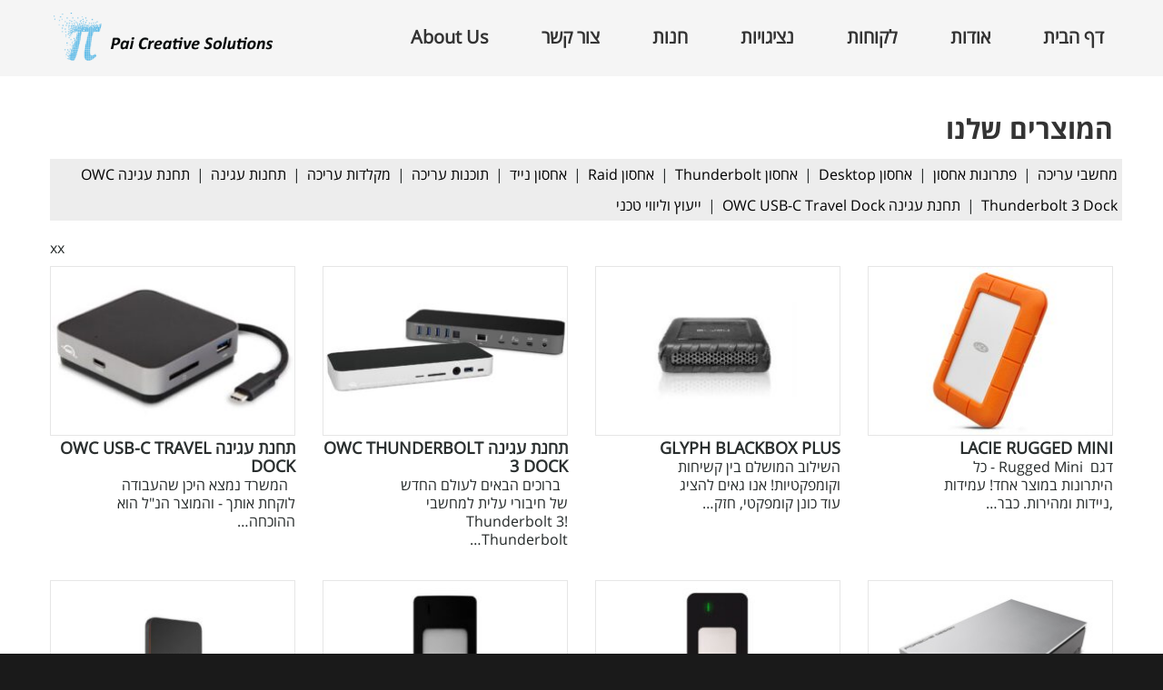

--- FILE ---
content_type: text/html; charset=UTF-8
request_url: https://www.pai-cs.com/%D7%9E%D7%95%D7%A6%D7%A8%D7%99%D7%9D/
body_size: 10886
content:
<!DOCTYPE html>
<!--[if lt IE 7 ]><html class="ie ie6" dir="rtl" lang="he-IL"> <![endif]-->
<!--[if IE 7 ]><html class="ie ie7" dir="rtl" lang="he-IL"> <![endif]-->
<!--[if IE 8 ]><html class="ie ie8" dir="rtl" lang="he-IL"> <![endif]-->
<!--[if IE 9 ]><html class="ie ie9" dir="rtl" lang="he-IL"> <![endif]-->
<!--[if (gt IE 9)|!(IE)]><!--><html dir="rtl" lang="he-IL"> <!--<![endif]-->
<head>
	<title>מוצרים - Pai Creative Solutions</title>
	<meta name="description" content="מוצרים - Pai Creative Solutions | " />
	<meta charset="UTF-8" />
	<meta name="viewport" content="width=device-width, initial-scale=1">
	<link rel="profile" href="//gmpg.org/xfn/11" />
		<link rel="icon" href="https://www.pai-cs.com/favicon.ico" type="image/x-icon" />
		<link rel="pingback" href="https://www.pai-cs.com/xmlrpc.php" />
	<link rel="alternate" type="application/rss+xml" title="Pai Creative Solutions" href="https://www.pai-cs.com/feed/" />
	<link rel="alternate" type="application/atom+xml" title="Pai Creative Solutions" href="https://www.pai-cs.com/feed/atom/" />
	<link rel="stylesheet" type="text/css" media="all" href="https://www.pai-cs.com/wp-content/themes/theme52039/bootstrap/css/bootstrap.css" />
	<link rel="stylesheet" type="text/css" media="all" href="https://www.pai-cs.com/wp-content/themes/theme52039/bootstrap/css/responsive.css" />
	<link rel="stylesheet" type="text/css" media="all" href="https://www.pai-cs.com/wp-content/themes/CherryFramework/css/camera.css" />
	<link rel="stylesheet" type="text/css" media="all" href="https://www.pai-cs.com/wp-content/themes/theme52039/style.css" />
	<meta name='robots' content='index, follow, max-image-preview:large, max-snippet:-1, max-video-preview:-1' />

	<!-- This site is optimized with the Yoast SEO plugin v18.2 - https://yoast.com/wordpress/plugins/seo/ -->
	<link rel="canonical" href="https://www.pai-cs.com/מוצרים/" />
	<meta property="og:locale" content="he_IL" />
	<meta property="og:type" content="article" />
	<meta property="og:title" content="מוצרים - Pai Creative Solutions" />
	<meta property="og:description" content="xx" />
	<meta property="og:url" content="https://www.pai-cs.com/מוצרים/" />
	<meta property="og:site_name" content="Pai Creative Solutions" />
	<meta property="article:modified_time" content="2019-08-27T07:08:52+00:00" />
	<meta name="twitter:card" content="summary" />
	<script type="application/ld+json" class="yoast-schema-graph">{"@context":"https://schema.org","@graph":[{"@type":"WebSite","@id":"https://www.pai-cs.com/#website","url":"https://www.pai-cs.com/","name":"Pai Creative Solutions","description":"","potentialAction":[{"@type":"SearchAction","target":{"@type":"EntryPoint","urlTemplate":"https://www.pai-cs.com/?s={search_term_string}"},"query-input":"required name=search_term_string"}],"inLanguage":"he-IL"},{"@type":"WebPage","@id":"https://www.pai-cs.com/%d7%9e%d7%95%d7%a6%d7%a8%d7%99%d7%9d/#webpage","url":"https://www.pai-cs.com/%d7%9e%d7%95%d7%a6%d7%a8%d7%99%d7%9d/","name":"מוצרים - Pai Creative Solutions","isPartOf":{"@id":"https://www.pai-cs.com/#website"},"datePublished":"2016-03-01T18:51:39+00:00","dateModified":"2019-08-27T07:08:52+00:00","breadcrumb":{"@id":"https://www.pai-cs.com/%d7%9e%d7%95%d7%a6%d7%a8%d7%99%d7%9d/#breadcrumb"},"inLanguage":"he-IL","potentialAction":[{"@type":"ReadAction","target":["https://www.pai-cs.com/%d7%9e%d7%95%d7%a6%d7%a8%d7%99%d7%9d/"]}]},{"@type":"BreadcrumbList","@id":"https://www.pai-cs.com/%d7%9e%d7%95%d7%a6%d7%a8%d7%99%d7%9d/#breadcrumb","itemListElement":[{"@type":"ListItem","position":1,"name":"דף הבית","item":"https://www.pai-cs.com/"},{"@type":"ListItem","position":2,"name":"מוצרים"}]}]}</script>
	<!-- / Yoast SEO plugin. -->


<link rel='dns-prefetch' href='//maps.googleapis.com' />
<link rel='dns-prefetch' href='//fonts.googleapis.com' />
<link rel='dns-prefetch' href='//s.w.org' />
<link rel="alternate" type="application/rss+xml" title="Pai Creative Solutions &laquo; פיד‏" href="https://www.pai-cs.com/feed/" />
<link rel="alternate" type="application/rss+xml" title="Pai Creative Solutions &laquo; פיד תגובות‏" href="https://www.pai-cs.com/comments/feed/" />
<script type="text/javascript">
window._wpemojiSettings = {"baseUrl":"https:\/\/s.w.org\/images\/core\/emoji\/13.1.0\/72x72\/","ext":".png","svgUrl":"https:\/\/s.w.org\/images\/core\/emoji\/13.1.0\/svg\/","svgExt":".svg","source":{"concatemoji":"https:\/\/www.pai-cs.com\/wp-includes\/js\/wp-emoji-release.min.js?ver=5.9.12"}};
/*! This file is auto-generated */
!function(e,a,t){var n,r,o,i=a.createElement("canvas"),p=i.getContext&&i.getContext("2d");function s(e,t){var a=String.fromCharCode;p.clearRect(0,0,i.width,i.height),p.fillText(a.apply(this,e),0,0);e=i.toDataURL();return p.clearRect(0,0,i.width,i.height),p.fillText(a.apply(this,t),0,0),e===i.toDataURL()}function c(e){var t=a.createElement("script");t.src=e,t.defer=t.type="text/javascript",a.getElementsByTagName("head")[0].appendChild(t)}for(o=Array("flag","emoji"),t.supports={everything:!0,everythingExceptFlag:!0},r=0;r<o.length;r++)t.supports[o[r]]=function(e){if(!p||!p.fillText)return!1;switch(p.textBaseline="top",p.font="600 32px Arial",e){case"flag":return s([127987,65039,8205,9895,65039],[127987,65039,8203,9895,65039])?!1:!s([55356,56826,55356,56819],[55356,56826,8203,55356,56819])&&!s([55356,57332,56128,56423,56128,56418,56128,56421,56128,56430,56128,56423,56128,56447],[55356,57332,8203,56128,56423,8203,56128,56418,8203,56128,56421,8203,56128,56430,8203,56128,56423,8203,56128,56447]);case"emoji":return!s([10084,65039,8205,55357,56613],[10084,65039,8203,55357,56613])}return!1}(o[r]),t.supports.everything=t.supports.everything&&t.supports[o[r]],"flag"!==o[r]&&(t.supports.everythingExceptFlag=t.supports.everythingExceptFlag&&t.supports[o[r]]);t.supports.everythingExceptFlag=t.supports.everythingExceptFlag&&!t.supports.flag,t.DOMReady=!1,t.readyCallback=function(){t.DOMReady=!0},t.supports.everything||(n=function(){t.readyCallback()},a.addEventListener?(a.addEventListener("DOMContentLoaded",n,!1),e.addEventListener("load",n,!1)):(e.attachEvent("onload",n),a.attachEvent("onreadystatechange",function(){"complete"===a.readyState&&t.readyCallback()})),(n=t.source||{}).concatemoji?c(n.concatemoji):n.wpemoji&&n.twemoji&&(c(n.twemoji),c(n.wpemoji)))}(window,document,window._wpemojiSettings);
</script>
<style type="text/css">
img.wp-smiley,
img.emoji {
	display: inline !important;
	border: none !important;
	box-shadow: none !important;
	height: 1em !important;
	width: 1em !important;
	margin: 0 0.07em !important;
	vertical-align: -0.1em !important;
	background: none !important;
	padding: 0 !important;
}
</style>
	<link rel='stylesheet' id='colorbox-theme3-css'  href='https://www.pai-cs.com/wp-content/plugins/jquery-lightbox-for-native-galleries/colorbox/theme3/colorbox.css?ver=1.3.14' type='text/css' media='screen' />
<link rel='stylesheet' id='flexslider-css'  href='https://www.pai-cs.com/wp-content/plugins/cherry-plugin/lib/js/FlexSlider/flexslider.css?ver=2.2.0' type='text/css' media='all' />
<link rel='stylesheet' id='owl-carousel-css'  href='https://www.pai-cs.com/wp-content/plugins/cherry-plugin/lib/js/owl-carousel/owl.carousel.css?ver=1.24' type='text/css' media='all' />
<link rel='stylesheet' id='owl-theme-css'  href='https://www.pai-cs.com/wp-content/plugins/cherry-plugin/lib/js/owl-carousel/owl.theme.css?ver=1.24' type='text/css' media='all' />
<link rel='stylesheet' id='font-awesome-css'  href='https://www.pai-cs.com/wp-content/plugins/elementor/assets/lib/font-awesome/css/font-awesome.min.css?ver=4.7.0' type='text/css' media='all' />
<link rel='stylesheet' id='cherry-plugin-css'  href='https://www.pai-cs.com/wp-content/plugins/cherry-plugin/includes/css/cherry-plugin-rtl.css?ver=1.2.8.2' type='text/css' media='all' />
<style id='global-styles-inline-css' type='text/css'>
body{--wp--preset--color--black: #000000;--wp--preset--color--cyan-bluish-gray: #abb8c3;--wp--preset--color--white: #ffffff;--wp--preset--color--pale-pink: #f78da7;--wp--preset--color--vivid-red: #cf2e2e;--wp--preset--color--luminous-vivid-orange: #ff6900;--wp--preset--color--luminous-vivid-amber: #fcb900;--wp--preset--color--light-green-cyan: #7bdcb5;--wp--preset--color--vivid-green-cyan: #00d084;--wp--preset--color--pale-cyan-blue: #8ed1fc;--wp--preset--color--vivid-cyan-blue: #0693e3;--wp--preset--color--vivid-purple: #9b51e0;--wp--preset--gradient--vivid-cyan-blue-to-vivid-purple: linear-gradient(135deg,rgba(6,147,227,1) 0%,rgb(155,81,224) 100%);--wp--preset--gradient--light-green-cyan-to-vivid-green-cyan: linear-gradient(135deg,rgb(122,220,180) 0%,rgb(0,208,130) 100%);--wp--preset--gradient--luminous-vivid-amber-to-luminous-vivid-orange: linear-gradient(135deg,rgba(252,185,0,1) 0%,rgba(255,105,0,1) 100%);--wp--preset--gradient--luminous-vivid-orange-to-vivid-red: linear-gradient(135deg,rgba(255,105,0,1) 0%,rgb(207,46,46) 100%);--wp--preset--gradient--very-light-gray-to-cyan-bluish-gray: linear-gradient(135deg,rgb(238,238,238) 0%,rgb(169,184,195) 100%);--wp--preset--gradient--cool-to-warm-spectrum: linear-gradient(135deg,rgb(74,234,220) 0%,rgb(151,120,209) 20%,rgb(207,42,186) 40%,rgb(238,44,130) 60%,rgb(251,105,98) 80%,rgb(254,248,76) 100%);--wp--preset--gradient--blush-light-purple: linear-gradient(135deg,rgb(255,206,236) 0%,rgb(152,150,240) 100%);--wp--preset--gradient--blush-bordeaux: linear-gradient(135deg,rgb(254,205,165) 0%,rgb(254,45,45) 50%,rgb(107,0,62) 100%);--wp--preset--gradient--luminous-dusk: linear-gradient(135deg,rgb(255,203,112) 0%,rgb(199,81,192) 50%,rgb(65,88,208) 100%);--wp--preset--gradient--pale-ocean: linear-gradient(135deg,rgb(255,245,203) 0%,rgb(182,227,212) 50%,rgb(51,167,181) 100%);--wp--preset--gradient--electric-grass: linear-gradient(135deg,rgb(202,248,128) 0%,rgb(113,206,126) 100%);--wp--preset--gradient--midnight: linear-gradient(135deg,rgb(2,3,129) 0%,rgb(40,116,252) 100%);--wp--preset--duotone--dark-grayscale: url('#wp-duotone-dark-grayscale');--wp--preset--duotone--grayscale: url('#wp-duotone-grayscale');--wp--preset--duotone--purple-yellow: url('#wp-duotone-purple-yellow');--wp--preset--duotone--blue-red: url('#wp-duotone-blue-red');--wp--preset--duotone--midnight: url('#wp-duotone-midnight');--wp--preset--duotone--magenta-yellow: url('#wp-duotone-magenta-yellow');--wp--preset--duotone--purple-green: url('#wp-duotone-purple-green');--wp--preset--duotone--blue-orange: url('#wp-duotone-blue-orange');--wp--preset--font-size--small: 13px;--wp--preset--font-size--medium: 20px;--wp--preset--font-size--large: 36px;--wp--preset--font-size--x-large: 42px;}.has-black-color{color: var(--wp--preset--color--black) !important;}.has-cyan-bluish-gray-color{color: var(--wp--preset--color--cyan-bluish-gray) !important;}.has-white-color{color: var(--wp--preset--color--white) !important;}.has-pale-pink-color{color: var(--wp--preset--color--pale-pink) !important;}.has-vivid-red-color{color: var(--wp--preset--color--vivid-red) !important;}.has-luminous-vivid-orange-color{color: var(--wp--preset--color--luminous-vivid-orange) !important;}.has-luminous-vivid-amber-color{color: var(--wp--preset--color--luminous-vivid-amber) !important;}.has-light-green-cyan-color{color: var(--wp--preset--color--light-green-cyan) !important;}.has-vivid-green-cyan-color{color: var(--wp--preset--color--vivid-green-cyan) !important;}.has-pale-cyan-blue-color{color: var(--wp--preset--color--pale-cyan-blue) !important;}.has-vivid-cyan-blue-color{color: var(--wp--preset--color--vivid-cyan-blue) !important;}.has-vivid-purple-color{color: var(--wp--preset--color--vivid-purple) !important;}.has-black-background-color{background-color: var(--wp--preset--color--black) !important;}.has-cyan-bluish-gray-background-color{background-color: var(--wp--preset--color--cyan-bluish-gray) !important;}.has-white-background-color{background-color: var(--wp--preset--color--white) !important;}.has-pale-pink-background-color{background-color: var(--wp--preset--color--pale-pink) !important;}.has-vivid-red-background-color{background-color: var(--wp--preset--color--vivid-red) !important;}.has-luminous-vivid-orange-background-color{background-color: var(--wp--preset--color--luminous-vivid-orange) !important;}.has-luminous-vivid-amber-background-color{background-color: var(--wp--preset--color--luminous-vivid-amber) !important;}.has-light-green-cyan-background-color{background-color: var(--wp--preset--color--light-green-cyan) !important;}.has-vivid-green-cyan-background-color{background-color: var(--wp--preset--color--vivid-green-cyan) !important;}.has-pale-cyan-blue-background-color{background-color: var(--wp--preset--color--pale-cyan-blue) !important;}.has-vivid-cyan-blue-background-color{background-color: var(--wp--preset--color--vivid-cyan-blue) !important;}.has-vivid-purple-background-color{background-color: var(--wp--preset--color--vivid-purple) !important;}.has-black-border-color{border-color: var(--wp--preset--color--black) !important;}.has-cyan-bluish-gray-border-color{border-color: var(--wp--preset--color--cyan-bluish-gray) !important;}.has-white-border-color{border-color: var(--wp--preset--color--white) !important;}.has-pale-pink-border-color{border-color: var(--wp--preset--color--pale-pink) !important;}.has-vivid-red-border-color{border-color: var(--wp--preset--color--vivid-red) !important;}.has-luminous-vivid-orange-border-color{border-color: var(--wp--preset--color--luminous-vivid-orange) !important;}.has-luminous-vivid-amber-border-color{border-color: var(--wp--preset--color--luminous-vivid-amber) !important;}.has-light-green-cyan-border-color{border-color: var(--wp--preset--color--light-green-cyan) !important;}.has-vivid-green-cyan-border-color{border-color: var(--wp--preset--color--vivid-green-cyan) !important;}.has-pale-cyan-blue-border-color{border-color: var(--wp--preset--color--pale-cyan-blue) !important;}.has-vivid-cyan-blue-border-color{border-color: var(--wp--preset--color--vivid-cyan-blue) !important;}.has-vivid-purple-border-color{border-color: var(--wp--preset--color--vivid-purple) !important;}.has-vivid-cyan-blue-to-vivid-purple-gradient-background{background: var(--wp--preset--gradient--vivid-cyan-blue-to-vivid-purple) !important;}.has-light-green-cyan-to-vivid-green-cyan-gradient-background{background: var(--wp--preset--gradient--light-green-cyan-to-vivid-green-cyan) !important;}.has-luminous-vivid-amber-to-luminous-vivid-orange-gradient-background{background: var(--wp--preset--gradient--luminous-vivid-amber-to-luminous-vivid-orange) !important;}.has-luminous-vivid-orange-to-vivid-red-gradient-background{background: var(--wp--preset--gradient--luminous-vivid-orange-to-vivid-red) !important;}.has-very-light-gray-to-cyan-bluish-gray-gradient-background{background: var(--wp--preset--gradient--very-light-gray-to-cyan-bluish-gray) !important;}.has-cool-to-warm-spectrum-gradient-background{background: var(--wp--preset--gradient--cool-to-warm-spectrum) !important;}.has-blush-light-purple-gradient-background{background: var(--wp--preset--gradient--blush-light-purple) !important;}.has-blush-bordeaux-gradient-background{background: var(--wp--preset--gradient--blush-bordeaux) !important;}.has-luminous-dusk-gradient-background{background: var(--wp--preset--gradient--luminous-dusk) !important;}.has-pale-ocean-gradient-background{background: var(--wp--preset--gradient--pale-ocean) !important;}.has-electric-grass-gradient-background{background: var(--wp--preset--gradient--electric-grass) !important;}.has-midnight-gradient-background{background: var(--wp--preset--gradient--midnight) !important;}.has-small-font-size{font-size: var(--wp--preset--font-size--small) !important;}.has-medium-font-size{font-size: var(--wp--preset--font-size--medium) !important;}.has-large-font-size{font-size: var(--wp--preset--font-size--large) !important;}.has-x-large-font-size{font-size: var(--wp--preset--font-size--x-large) !important;}
</style>
<link rel='stylesheet' id='cherry-lazy-load-css'  href='https://www.pai-cs.com/wp-content/plugins/cherry-lazy-load/css/lazy-load.css?ver=1.0' type='text/css' media='all' />
<link rel='stylesheet' id='contact-form-7-css'  href='https://www.pai-cs.com/wp-content/plugins/contact-form-7/includes/css/styles.css?ver=5.5.6' type='text/css' media='all' />
<link rel='stylesheet' id='contact-form-7-rtl-css'  href='https://www.pai-cs.com/wp-content/plugins/contact-form-7/includes/css/styles-rtl.css?ver=5.5.6' type='text/css' media='all' />
<link rel='stylesheet' id='wpos-slick-style-css'  href='https://www.pai-cs.com/wp-content/plugins/wp-logo-showcase-responsive-slider-slider/assets/css/slick.css?ver=3.1' type='text/css' media='all' />
<link rel='stylesheet' id='logo_showcase_style-css'  href='https://www.pai-cs.com/wp-content/plugins/wp-logo-showcase-responsive-slider-slider/assets/css/logo-showcase.css?ver=3.1' type='text/css' media='all' />
<link rel='stylesheet' id='theme52039-css'  href='https://www.pai-cs.com/wp-content/themes/theme52039/main-style.css' type='text/css' media='all' />
<link rel='stylesheet' id='magnific-popup-css'  href='https://www.pai-cs.com/wp-content/themes/CherryFramework/css/magnific-popup.css?ver=0.9.3' type='text/css' media='all' />
<link rel='stylesheet' id='options_typography_Pacifico-css'  href='//fonts.googleapis.com/css?family=Pacifico&#038;subset=latin' type='text/css' media='all' />
<link rel='stylesheet' id='options_typography_Open+Sans-css'  href='//fonts.googleapis.com/css?family=Open+Sans&#038;subset=latin' type='text/css' media='all' />
<link rel='stylesheet' id='mpce-theme-css'  href='https://www.pai-cs.com/wp-content/plugins/motopress-content-editor-lite/includes/css/theme.min.css?ver=3.0.7' type='text/css' media='all' />
<style id='mpce-theme-inline-css' type='text/css'>
.mp-row-fixed-width {max-width:1170px;}
</style>
<link rel='stylesheet' id='mpce-bootstrap-grid-css'  href='https://www.pai-cs.com/wp-content/plugins/motopress-content-editor-lite/bootstrap/bootstrap-grid.min.css?ver=3.0.7' type='text/css' media='all' />
<script type='text/javascript' src='https://www.pai-cs.com/wp-content/themes/CherryFramework/js/jquery-1.7.2.min.js?ver=1.7.2' id='jquery-js'></script>
<script type='text/javascript' src='https://www.pai-cs.com/wp-content/plugins/jquery-lightbox-for-native-galleries/colorbox/jquery.colorbox-min.js?ver=1.3.14' id='colorbox-js'></script>
<script type='text/javascript' src='https://www.pai-cs.com/wp-content/plugins/cherry-plugin/lib/js/jquery.easing.1.3.js?ver=1.3' id='easing-js'></script>
<script type='text/javascript' src='https://www.pai-cs.com/wp-content/plugins/cherry-plugin/lib/js/elasti-carousel/jquery.elastislide.js?ver=1.2.8.2' id='elastislide-js'></script>
<script type='text/javascript' src='//maps.googleapis.com/maps/api/js?v=3&#038;signed_in=false&#038;key&#038;ver=5.9.12' id='googlemapapis-js'></script>
<script type='text/javascript' src='https://www.pai-cs.com/wp-content/themes/theme52039/js/parallaxSlider.js?ver=1.0' id='parallaxSlider-js'></script>
<script type='text/javascript' src='https://www.pai-cs.com/wp-content/themes/theme52039/js/smoothing-scroll.js?ver=1.0' id='chrome-smoothing-scroll-js'></script>
<script type='text/javascript' src='https://www.pai-cs.com/wp-content/themes/CherryFramework/js/jquery-migrate-1.2.1.min.js?ver=1.2.1' id='migrate-js'></script>
<script type='text/javascript' src='https://www.pai-cs.com/wp-includes/js/swfobject.js?ver=2.2-20120417' id='swfobject-js'></script>
<script type='text/javascript' src='https://www.pai-cs.com/wp-content/themes/CherryFramework/js/modernizr.js?ver=2.0.6' id='modernizr-js'></script>
<script type='text/javascript' src='https://www.pai-cs.com/wp-content/themes/CherryFramework/js/jflickrfeed.js?ver=1.0' id='jflickrfeed-js'></script>
<script type='text/javascript' src='https://www.pai-cs.com/wp-content/themes/CherryFramework/js/custom.js?ver=1.0' id='custom-js'></script>
<script type='text/javascript' src='https://www.pai-cs.com/wp-content/themes/CherryFramework/bootstrap/js/bootstrap.min.js?ver=2.3.0' id='bootstrap-js'></script>
<link rel="https://api.w.org/" href="https://www.pai-cs.com/wp-json/" /><link rel="alternate" type="application/json" href="https://www.pai-cs.com/wp-json/wp/v2/pages/2138" /><link rel="EditURI" type="application/rsd+xml" title="RSD" href="https://www.pai-cs.com/xmlrpc.php?rsd" />
<link rel="wlwmanifest" type="application/wlwmanifest+xml" href="https://www.pai-cs.com/wp-includes/wlwmanifest.xml" /> 
<link rel="stylesheet" href="https://www.pai-cs.com/wp-content/themes/theme52039/rtl.css" type="text/css" media="screen" /><meta name="generator" content="WordPress 5.9.12" />
<link rel='shortlink' href='https://www.pai-cs.com/?p=2138' />
<link rel="alternate" type="application/json+oembed" href="https://www.pai-cs.com/wp-json/oembed/1.0/embed?url=https%3A%2F%2Fwww.pai-cs.com%2F%25d7%259e%25d7%2595%25d7%25a6%25d7%25a8%25d7%2599%25d7%259d%2F" />
<link rel="alternate" type="text/xml+oembed" href="https://www.pai-cs.com/wp-json/oembed/1.0/embed?url=https%3A%2F%2Fwww.pai-cs.com%2F%25d7%259e%25d7%2595%25d7%25a6%25d7%25a8%25d7%2599%25d7%259d%2F&#038;format=xml" />
    <!--<script>
        (function(i,s,o,g,r,a,m){i['GoogleAnalyticsObject']=r;i[r]=i[r]||function(){
                (i[r].q=i[r].q||[]).push(arguments)},i[r].l=1*new Date();a=s.createElement(o),
            m=s.getElementsByTagName(o)[0];a.async=1;a.src=g;m.parentNode.insertBefore(a,m)
        })(window,document,'script','https://www.google-analytics.com/analytics.js','ga');

        ga('create', 'UA-8234944-1', 'auto');
        ga('send', 'pageview');

    </script>-->
	
	<!-- Global site tag (gtag.js) - Google Analytics -->
<script async src="https://www.googletagmanager.com/gtag/js?id=UA-8234944-1"></script>
<script>
  window.dataLayer = window.dataLayer || [];
  function gtag(){dataLayer.push(arguments);}
  gtag('js', new Date());

  gtag('config', 'UA-8234944-1');
</script>

<script>
 var system_folder = 'https://www.pai-cs.com/wp-content/themes/CherryFramework/admin/data_management/',
	 CHILD_URL ='https://www.pai-cs.com/wp-content/themes/theme52039',
	 PARENT_URL = 'https://www.pai-cs.com/wp-content/themes/CherryFramework', 
	 CURRENT_THEME = 'theme52039'</script>
<style type='text/css'>
body { background-color:#1a1a1a }
.header { background-color:#fdfdfc }

</style><!-- jQuery Lightbox For Native Galleries v3.2.2 | http://www.viper007bond.com/wordpress-plugins/jquery-lightbox-for-native-galleries/ -->
<script type="text/javascript">
// <![CDATA[
	jQuery(document).ready(function($){
		$(".gallery").each(function(index, obj){
			var galleryid = Math.floor(Math.random()*10000);
			$(obj).find("a").colorbox({rel:galleryid, maxWidth:"95%", maxHeight:"95%"});
		});
		$("a.lightbox").colorbox({maxWidth:"95%", maxHeight:"95%"});
	});
// ]]>
</script>

<style type='text/css'>
h1 { font: normal 30px/35px Arial, Helvetica, sans-serif;  color:#242929; }
h2 { font: normal 35px/35px Arial, Helvetica, sans-serif;  color:#242929; }
h3 { font: normal 18px/22px Arial, Helvetica, sans-serif;  color:#242929; }
h4 { font: normal 14px/20px Arial, Helvetica, sans-serif;  color:#242929; }
h5 { font: normal 12px/18px Arial, Helvetica, sans-serif;  color:#242929; }
h6 { font: normal 12px/18px Arial, Helvetica, sans-serif;  color:#242929; }
body { font-weight: normal;}
.logo_h__txt, .logo_link { font: normal 28px/35px Pacifico;  color:#333333; }
.sf-menu > li > a { font: bold 14px/18px Arial, Helvetica, sans-serif;  color:#333333; }
.nav.footer-nav a { font: normal 12px/18px Open Sans;  color:#ffffff; }
</style>
		<!--[if lt IE 9]>
		<div id="ie7-alert" style="width: 100%; text-align:center;">
			<img src="http://tmbhtest.com/images/ie7.jpg" alt="Upgrade IE 8" width="640" height="344" border="0" usemap="#Map" />
			<map name="Map" id="Map"><area shape="rect" coords="496,201,604,329" href="http://www.microsoft.com/windows/internet-explorer/default.aspx" target="_blank" alt="Download Interent Explorer" /><area shape="rect" coords="380,201,488,329" href="http://www.apple.com/safari/download/" target="_blank" alt="Download Apple Safari" /><area shape="rect" coords="268,202,376,330" href="http://www.opera.com/download/" target="_blank" alt="Download Opera" /><area shape="rect" coords="155,202,263,330" href="http://www.mozilla.com/" target="_blank" alt="Download Firefox" /><area shape="rect" coords="35,201,143,329" href="http://www.google.com/chrome" target="_blank" alt="Download Google Chrome" />
			</map>
		</div>
	<![endif]-->
	<!--[if gte IE 9]><!-->
		<script src="https://www.pai-cs.com/wp-content/themes/CherryFramework/js/jquery.mobile.customized.min.js" type="text/javascript"></script>
		<script type="text/javascript">
			jQuery(function(){
				jQuery('.sf-menu').mobileMenu({defaultText: "תפריט"});
			});
		</script>
	<!--<![endif]-->
	<script type="text/javascript">
		// Init navigation menu
		jQuery(function(){
		// main navigation init
			jQuery('ul.sf-menu').superfish({
				delay: 1000, // the delay in milliseconds that the mouse can remain outside a sub-menu without it closing
				animation: {
					opacity: "show",
					height: "show"
				}, // used to animate the sub-menu open
				speed: "normal", // animation speed
				autoArrows: false, // generation of arrow mark-up (for submenu)
				disableHI: true // to disable hoverIntent detection
			});

		//Zoom fix
		//IPad/IPhone
			var viewportmeta = document.querySelector && document.querySelector('meta[name="viewport"]'),
				ua = navigator.userAgent,
				gestureStart = function () {
					viewportmeta.content = "width=device-width, minimum-scale=0.25, maximum-scale=1.6, initial-scale=1.0";
				},
				scaleFix = function () {
					if (viewportmeta && /iPhone|iPad/.test(ua) && !/Opera Mini/.test(ua)) {
						viewportmeta.content = "width=device-width, minimum-scale=1.0, maximum-scale=1.0";
						document.addEventListener("gesturestart", gestureStart, false);
					}
				};
			scaleFix();
		})
	</script>
	<!-- stick up menu -->
	<script type="text/javascript">
		jQuery(document).ready(function(){
			if(!device.mobile() && !device.tablet()){
				jQuery('header.header').tmStickUp({
					correctionSelector: jQuery('#wpadminbar')
				,	listenSelector: jQuery('.listenSelector')
				,	active: true				,	pseudo: true				});
			}
		})
	</script>
</head>

<body class="rtl page-template page-template-page-2138 page-template-page-2138-php page page-id-2138 elementor-default elementor-kit-4453">
	<div id="motopress-main" class="main-holder">
		<!--Begin #motopress-main-->
		<header class="motopress-wrapper header">
			<div class="container">
				<div class="row">
					<div class="span12" data-motopress-wrapper-file="wrapper/wrapper-header.php" data-motopress-wrapper-type="header" data-motopress-id="6966f8c81db90">
						<div class="row">
	<div class="span3" data-motopress-type="static" data-motopress-static-file="static/static-logo.php">
		<!-- BEGIN LOGO -->
<div class="logo pull-left">
									<a href="https://www.pai-cs.com/" class="logo_h logo_h__img"><img src="https://www.pai-cs.com/wp-content/uploads/2016/04/LogoNew.png" alt="Pai Creative Solutions" title=""></a>
				</div>
<!-- END LOGO -->	</div>
	<div class="span9" data-motopress-type="static" data-motopress-static-file="static/static-nav.php">
		<!-- BEGIN MAIN NAVIGATION -->
<nav class="nav nav__primary clearfix">
<ul id="topnav" class="sf-menu"><li id="menu-item-5018" class="menu-item menu-item-type-post_type menu-item-object-page"><a href="https://www.pai-cs.com/%d7%90%d7%97%d7%a1%d7%95%d7%9f-%d7%93%d7%99%d7%92%d7%99%d7%98%d7%9c%d7%99-%d7%aa%d7%97%d7%a0%d7%95%d7%aa-%d7%a2%d7%91%d7%95%d7%93%d7%94-%d7%a6%d7%99%d7%95%d7%93-%d7%9e%d7%a7%d7%99%d7%a3-%d7%9c%d7%90/">דף הבית</a></li>
<li id="menu-item-5019" class="menu-item menu-item-type-post_type menu-item-object-page"><a href="https://www.pai-cs.com/%d7%90%d7%95%d7%93%d7%95%d7%aa/">אודות</a></li>
<li id="menu-item-5021" class="menu-item menu-item-type-post_type menu-item-object-page"><a href="https://www.pai-cs.com/%d7%9c%d7%a7%d7%95%d7%97%d7%95%d7%aa/">לקוחות</a></li>
<li id="menu-item-5022" class="menu-item menu-item-type-post_type menu-item-object-page"><a href="https://www.pai-cs.com/%d7%a0%d7%a6%d7%99%d7%92%d7%95%d7%99%d7%95%d7%aa/">נציגויות</a></li>
<li id="menu-item-5020" class="menu-item menu-item-type-custom menu-item-object-custom"><a target="_blank" href="https://www.paistore.co.il/?utm_sourc=internal&#038;utm_medium=paics">חנות</a></li>
<li id="menu-item-5023" class="menu-item menu-item-type-post_type menu-item-object-page"><a href="https://www.pai-cs.com/%d7%a6%d7%95%d7%a8-%d7%a7%d7%a9%d7%a8/">צור קשר</a></li>
<li id="menu-item-5024" class="menu-item menu-item-type-post_type menu-item-object-page"><a href="https://www.pai-cs.com/about/">About Us</a></li>
</ul></nav><!-- END MAIN NAVIGATION -->	</div>
</div>					</div>
				</div>
			</div>
		</header>
<div class="motopress-wrapper content-holder clearfix">
	<div class="container">
		<div class="row">
			<div class="span12" data-motopress-wrapper-file="page-fullwidth.php" data-motopress-wrapper-type="content">
				<div class="row">
					<div class="span12" data-motopress-type="static" data-motopress-static-file="static/static-title.php">
												<section class="title-section"><div class="title-box clearfix "><h2 class="title-box_primary">המוצרים שלנו</h2></div><!-- //.title-box --></section>
					</div>
				</div>
				<div id="content" class="row">

					<div class="custom-list prd-cats-container">
						<ul class="prd-cats">
						<li><a class="" href="https://www.pai-cs.com/%d7%9e%d7%95%d7%a6%d7%a8%d7%99%d7%9d/%d7%9e%d7%97%d7%a9%d7%91%d7%99-%d7%a2%d7%a8%d7%99%d7%9b%d7%94-hp-z/">מחשבי עריכה</a><li> | <li><a class="" href="https://www.pai-cs.com/category/%d7%9e%d7%95%d7%a6%d7%a8%d7%99%d7%9d/storage/">פתרונות אחסון</a><li> | <li><a class="" href="https://www.pai-cs.com/category/%d7%9e%d7%95%d7%a6%d7%a8%d7%99%d7%9d/storage/desktop-storage/">אחסון Desktop</a><li> | <li><a class="" href="https://www.pai-cs.com/category/%d7%9e%d7%95%d7%a6%d7%a8%d7%99%d7%9d/storage/%d7%90%d7%97%d7%a1%d7%95%d7%9f-thunderbolt/">אחסון Thunderbolt</a><li> | <li><a class="" href="https://www.pai-cs.com/category/%d7%9e%d7%95%d7%a6%d7%a8%d7%99%d7%9d/storage/raid/">אחסון Raid</a><li> | <li><a class="" href="https://www.pai-cs.com/category/%d7%9e%d7%95%d7%a6%d7%a8%d7%99%d7%9d/storage/mobile-storage/">אחסון נייד</a><li> | <li><a class="" href="https://www.pai-cs.com/%d7%9e%d7%95%d7%a6%d7%a8%d7%99%d7%9d/%d7%aa%d7%95%d7%9b%d7%a0%d7%95%d7%aa-%d7%a2%d7%a8%d7%99%d7%9b%d7%94/">תוכנות עריכה</a><li> | <li><a class="" href="https://www.pai-cs.com/%d7%9e%d7%95%d7%a6%d7%a8%d7%99%d7%9d/%d7%9e%d7%a7%d7%9c%d7%93%d7%95%d7%aa-%d7%a2%d7%a8%d7%99%d7%9b%d7%94/">מקלדות עריכה</a><li> | <li><a class="" href="https://www.pai-cs.com/category/%d7%9e%d7%95%d7%a6%d7%a8%d7%99%d7%9d/owc/">תחנות עגינה</a><li> | <li><a class="" href="https://www.pai-cs.com/%d7%9e%d7%95%d7%a6%d7%a8%d7%99%d7%9d/owc-thunderbolt-3-dock/">תחנת עגינה OWC Thunderbolt 3 Dock</a><li> | <li><a class="" href="https://www.pai-cs.com/%d7%9e%d7%95%d7%a6%d7%a8%d7%99%d7%9d/owc-usb-c-travel-dock/">תחנת עגינה OWC USB-C Travel Dock</a><li> | <li><a class="" href="https://www.pai-cs.com/%d7%9e%d7%95%d7%a6%d7%a8%d7%99%d7%9d/%d7%99%d7%99%d7%a2%d7%95%d7%a5-%d7%94%d7%a7%d7%9e%d7%94-%d7%95%d7%9c%d7%99%d7%95%d7%95%d7%99-%d7%98%d7%9b%d7%a0%d7%99/">ייעוץ וליווי טכני</a><li>					</div>
					<div class="span12" data-motopress-type="loop" data-motopress-loop-file="loop/loop-page.php">
							<div id="post-2138" class="page post-2138 type-page status-publish hentry mpce-post-div">
		<p style="direction: ltr;">xx <ul class="posts-grid row-fluid unstyled post_grid products-grid ul-item-0"><li class="span3 list-item-1"><figure class="featured-thumbnail thumbnail"><a href="https://www.pai-cs.com/%d7%9e%d7%95%d7%a6%d7%a8%d7%99%d7%9d/owc-usb-c-travel-dock/" title="תחנת עגינה OWC USB-C Travel Dock"><img  src="https://www.pai-cs.com/wp-content/uploads/2020/02/owc-usb-c-travel-dock-e1580640075784-270x187.jpg" alt="תחנת עגינה OWC USB-C Travel Dock" /></a></figure><div class="clear"></div><h5><a href="https://www.pai-cs.com/%d7%9e%d7%95%d7%a6%d7%a8%d7%99%d7%9d/owc-usb-c-travel-dock/" title="תחנת עגינה OWC USB-C Travel Dock">תחנת עגינה OWC USB-C Travel Dock</a></h5><p class="excerpt">  המשרד נמצא היכן שהעבודה לוקחת אותך - והמוצר הנ"ל הוא ההוכחה&hellip;</p></li><li class="span3 list-item-2"><figure class="featured-thumbnail thumbnail"><a href="https://www.pai-cs.com/%d7%9e%d7%95%d7%a6%d7%a8%d7%99%d7%9d/owc-thunderbolt-3-dock/" title="תחנת עגינה OWC Thunderbolt 3 Dock"><img  src="https://www.pai-cs.com/wp-content/uploads/2020/01/owc-thunderbolt-3-docks-14-port-1-270x187.jpg" alt="תחנת עגינה OWC Thunderbolt 3 Dock" /></a></figure><div class="clear"></div><h5><a href="https://www.pai-cs.com/%d7%9e%d7%95%d7%a6%d7%a8%d7%99%d7%9d/owc-thunderbolt-3-dock/" title="תחנת עגינה OWC Thunderbolt 3 Dock">תחנת עגינה OWC Thunderbolt 3 Dock</a></h5><p class="excerpt">  ברוכים הבאים לעולם החדש של חיבורי עלית למחשבי Thunderbolt 3! Thunderbolt&hellip;</p></li><li class="span3 list-item-3"><figure class="featured-thumbnail thumbnail"><a href="https://www.pai-cs.com/%d7%9e%d7%95%d7%a6%d7%a8%d7%99%d7%9d/storage/mobile-storage/glyph-blackbox-plus/" title="GLYPH BlackBox Plus"><img  src="https://www.pai-cs.com/wp-content/uploads/2019/11/Blackbox-Plus-Front-1-270x187.jpg" alt="GLYPH BlackBox Plus" /></a></figure><div class="clear"></div><h5><a href="https://www.pai-cs.com/%d7%9e%d7%95%d7%a6%d7%a8%d7%99%d7%9d/storage/mobile-storage/glyph-blackbox-plus/" title="GLYPH BlackBox Plus">GLYPH BlackBox Plus</a></h5><p class="excerpt">השילוב המושלם בין קשיחות וקומפקטיות! אנו גאים להציג עוד כונן קומפקטי, חזק&hellip;</p></li><li class="span3 list-item-4"><figure class="featured-thumbnail thumbnail"><a href="https://www.pai-cs.com/%d7%9e%d7%95%d7%a6%d7%a8%d7%99%d7%9d/storage/mobile-storage/lacie-rugged-mini/" title="LaCie Rugged Mini"><img  src="https://www.pai-cs.com/wp-content/uploads/2017/06/lacie-rugged-thunderbolt-usb-c1-2tb-dynamic-270x187.jpg" alt="LaCie Rugged Mini" /></a></figure><div class="clear"></div><h5><a href="https://www.pai-cs.com/%d7%9e%d7%95%d7%a6%d7%a8%d7%99%d7%9d/storage/mobile-storage/lacie-rugged-mini/" title="LaCie Rugged Mini">LaCie Rugged Mini</a></h5><p class="excerpt">דגם  Rugged Mini - כל היתרונות במוצר אחד! עמידות ,ניידות ומהירות. כבר&hellip;</p></li></ul><!-- .posts-grid (end) --><ul class="posts-grid row-fluid unstyled post_grid products-grid ul-item-1"><li class="span3 list-item-1"><figure class="featured-thumbnail thumbnail"><a href="https://www.pai-cs.com/%d7%9e%d7%95%d7%a6%d7%a8%d7%99%d7%9d/storage/mobile-storage/lacie-portable-ssd-usb-c/" title="LaCie Portable SSD USB-C"><img  src="https://www.pai-cs.com/wp-content/uploads/2019/06/4-270x187.jpg" alt="LaCie Portable SSD USB-C" /></a></figure><div class="clear"></div><h5><a href="https://www.pai-cs.com/%d7%9e%d7%95%d7%a6%d7%a8%d7%99%d7%9d/storage/mobile-storage/lacie-portable-ssd-usb-c/" title="LaCie Portable SSD USB-C">LaCie Portable SSD USB-C</a></h5><p class="excerpt">דגם  Portable SSD USB-C - קטן מהיר ועצבני!   כונן חיצוני נייד מבוסס&hellip;</p></li><li class="span3 list-item-2"><figure class="featured-thumbnail thumbnail"><a href="https://www.pai-cs.com/%d7%9e%d7%95%d7%a6%d7%a8%d7%99%d7%9d/storage/mobile-storage/glyph-tom-raid-ssd/" title="GLYPH Atom RAID SSD"><img  src="https://www.pai-cs.com/wp-content/uploads/2019/08/Glyph-Atom-Raid-SSD-1-270x187.jpg" alt="GLYPH Atom RAID SSD" /></a></figure><div class="clear"></div><h5><a href="https://www.pai-cs.com/%d7%9e%d7%95%d7%a6%d7%a8%d7%99%d7%9d/storage/mobile-storage/glyph-tom-raid-ssd/" title="GLYPH Atom RAID SSD">GLYPH Atom RAID SSD</a></h5><p class="excerpt">דגם Atom RAID SSD - קטן מהיר ועצבני 2#! כונן בעיצוב מתקדם, בעל&hellip;</p></li><li class="span3 list-item-3"><figure class="featured-thumbnail thumbnail"><a href="https://www.pai-cs.com/%d7%9e%d7%95%d7%a6%d7%a8%d7%99%d7%9d/storage/mobile-storage/glyph-atom-ssd/" title="GLYPH Atom SSD"><img  src="https://www.pai-cs.com/wp-content/uploads/2019/11/Glyph-Atom-SSD-1-270x187.jpg" alt="GLYPH Atom SSD" /></a></figure><div class="clear"></div><h5><a href="https://www.pai-cs.com/%d7%9e%d7%95%d7%a6%d7%a8%d7%99%d7%9d/storage/mobile-storage/glyph-atom-ssd/" title="GLYPH Atom SSD">GLYPH Atom SSD</a></h5><p class="excerpt">דגם Atom SSD - קטן מהיר ועצבני 3#! כונן בעיצוב מתקדם, שיאפשר&hellip;</p></li><li class="span3 list-item-4"><figure class="featured-thumbnail thumbnail"><a href="https://www.pai-cs.com/%d7%9e%d7%95%d7%a6%d7%a8%d7%99%d7%9d/lacie-porsche-design/" title="LaCie Porsche Design Desktop USB 3.0"><img  src="https://www.pai-cs.com/wp-content/uploads/2016/03/P9233_3qtr-e1460448872809-270x187.jpg" alt="LaCie Porsche Design Desktop USB 3.0" /></a></figure><div class="clear"></div><h5><a href="https://www.pai-cs.com/%d7%9e%d7%95%d7%a6%d7%a8%d7%99%d7%9d/lacie-porsche-design/" title="LaCie Porsche Design Desktop USB 3.0">LaCie Porsche Design Desktop USB 3.0</a></h5><p class="excerpt">שיתוף פעולה ייחודי בין LaCie ליצרנית רכבי היוקרה Porsche משנת 2003 שאחראי&hellip;</p></li></ul><!-- .posts-grid (end) --><ul class="posts-grid row-fluid unstyled post_grid products-grid ul-item-2"><li class="span3 list-item-1"><figure class="featured-thumbnail thumbnail"><a href="https://www.pai-cs.com/%d7%9e%d7%95%d7%a6%d7%a8%d7%99%d7%9d/storage/mobile-storage/glyph-blackbox-pro/" title="GLYPH BlackBox PRO"><img  src="https://www.pai-cs.com/wp-content/uploads/2019/10/Blackbox-Pro-Front-270x187.jpg" alt="GLYPH BlackBox PRO" /></a></figure><div class="clear"></div><h5><a href="https://www.pai-cs.com/%d7%9e%d7%95%d7%a6%d7%a8%d7%99%d7%9d/storage/mobile-storage/glyph-blackbox-pro/" title="GLYPH BlackBox PRO">GLYPH BlackBox PRO</a></h5><p class="excerpt">אם בקשיחות עסקינן – ה BlackBox Pro מבית Glyph הוא התשובה!   כונן מקצועי, חזק, מהיר ומוגן&hellip;</p></li><li class="span3 list-item-2"><figure class="featured-thumbnail thumbnail"><a href="https://www.pai-cs.com/%d7%9e%d7%95%d7%a6%d7%a8%d7%99%d7%9d/storage/desktop-storage/lacie-d2-professional/" title="LaCie d2 Professional"><img  src="https://www.pai-cs.com/wp-content/uploads/2019/10/LaCie_d2-Professional.jpg" alt="LaCie d2 Professional" /></a></figure><div class="clear"></div><h5><a href="https://www.pai-cs.com/%d7%9e%d7%95%d7%a6%d7%a8%d7%99%d7%9d/storage/desktop-storage/lacie-d2-professional/" title="LaCie d2 Professional">LaCie d2 Professional</a></h5><p class="excerpt">כבר מעל ל 2 עשורים שדגם ה d2 מספק ליוצרים מקצועיים את&hellip;</p></li><li class="span3 list-item-3"><figure class="featured-thumbnail thumbnail"><a href="https://www.pai-cs.com/%d7%9e%d7%95%d7%a6%d7%a8%d7%99%d7%9d/storage/desktop-storage/lacie-d2-thunderbolt3/" title="LaCie d2 Thunderbolt 3"><img  src="https://www.pai-cs.com/wp-content/uploads/2017/06/lacie_stfy6000400_d2_6tb_tunderbolt_3_1321699-270x187.jpg" alt="LaCie d2 Thunderbolt 3" /></a></figure><div class="clear"></div><h5><a href="https://www.pai-cs.com/%d7%9e%d7%95%d7%a6%d7%a8%d7%99%d7%9d/storage/desktop-storage/lacie-d2-thunderbolt3/" title="LaCie d2 Thunderbolt 3">LaCie d2 Thunderbolt 3</a></h5><p class="excerpt">כבר מעל ל 2 עשורים שדגם ה d2 מספק ליוצרים מקצועיים את&hellip;</p></li><li class="span3 list-item-4"><figure class="featured-thumbnail thumbnail"><a href="https://www.pai-cs.com/%d7%9e%d7%95%d7%a6%d7%a8%d7%99%d7%9d/storage/%d7%90%d7%97%d7%a1%d7%95%d7%9f-thunderbolt/lacie-2big-dock-thunderbolt-3/" title="LaCie 2big Dock Thunderbolt 3"><img  src="https://www.pai-cs.com/wp-content/uploads/2017/06/lacie-2big-dock-hero-right-hi-res-1-270x187.jpg" alt="LaCie 2big Dock Thunderbolt 3" /></a></figure><div class="clear"></div><h5><a href="https://www.pai-cs.com/%d7%9e%d7%95%d7%a6%d7%a8%d7%99%d7%9d/storage/%d7%90%d7%97%d7%a1%d7%95%d7%9f-thunderbolt/lacie-2big-dock-thunderbolt-3/" title="LaCie 2big Dock Thunderbolt 3">LaCie 2big Dock Thunderbolt 3</a></h5><p class="excerpt">עוד מוצר ייחודי מבית LaCie – לא רק פתרון אחסון מקצועי ומהיר אלא גם תחנת&hellip;</p></li></ul><!-- .posts-grid (end) --><ul class="posts-grid row-fluid unstyled post_grid products-grid ul-item-3"><li class="span3 list-item-1"><figure class="featured-thumbnail thumbnail"><a href="https://www.pai-cs.com/%d7%9e%d7%95%d7%a6%d7%a8%d7%99%d7%9d/storage/%d7%90%d7%97%d7%a1%d7%95%d7%9f-thunderbolt/lacie-6-big-thunderbolt-3/" title="LaCie 6big Thunderbolt 3"><img  src="https://www.pai-cs.com/wp-content/uploads/2017/06/LaCie_6big-Right-Bird-Eye_400x400-270x187.jpg" alt="LaCie 6big Thunderbolt 3" /></a></figure><div class="clear"></div><h5><a href="https://www.pai-cs.com/%d7%9e%d7%95%d7%a6%d7%a8%d7%99%d7%9d/storage/%d7%90%d7%97%d7%a1%d7%95%d7%9f-thunderbolt/lacie-6-big-thunderbolt-3/" title="LaCie 6big Thunderbolt 3">LaCie 6big Thunderbolt 3</a></h5><p class="excerpt">ללא ספק פתרון ה I / O המהיר ביותר. פתרון אחסון  מבוסס&hellip;</p></li><li class="span3 list-item-2"><figure class="featured-thumbnail thumbnail"><a href="https://www.pai-cs.com/%d7%9e%d7%95%d7%a6%d7%a8%d7%99%d7%9d/storage/%d7%90%d7%97%d7%a1%d7%95%d7%9f-thunderbolt/lacie-12-big-thunderbolt3/" title="LaCie 12big Thunderbolt 3"><img  src="https://www.pai-cs.com/wp-content/uploads/2017/06/lacie_12big_right_bird_eye_hr-270x187.jpg" alt="LaCie 12big Thunderbolt 3" /></a></figure><div class="clear"></div><h5><a href="https://www.pai-cs.com/%d7%9e%d7%95%d7%a6%d7%a8%d7%99%d7%9d/storage/%d7%90%d7%97%d7%a1%d7%95%d7%9f-thunderbolt/lacie-12-big-thunderbolt3/" title="LaCie 12big Thunderbolt 3">LaCie 12big Thunderbolt 3</a></h5><p class="excerpt">                     !Think bigger.&hellip;</p></li><li class="span3 list-item-3"><figure class="featured-thumbnail thumbnail"><a href="https://www.pai-cs.com/%d7%9e%d7%95%d7%a6%d7%a8%d7%99%d7%9d/%d7%9e%d7%97%d7%a9%d7%91%d7%99-%d7%a2%d7%a8%d7%99%d7%9b%d7%94-hp-z/" title="מחשבי עריכה HP Z"><img  src="https://www.pai-cs.com/wp-content/uploads/2016/04/Hp_About-270x187.jpg" alt="מחשבי עריכה HP Z" /></a></figure><div class="clear"></div><h5><a href="https://www.pai-cs.com/%d7%9e%d7%95%d7%a6%d7%a8%d7%99%d7%9d/%d7%9e%d7%97%d7%a9%d7%91%d7%99-%d7%a2%d7%a8%d7%99%d7%9b%d7%94-hp-z/" title="מחשבי עריכה HP Z">מחשבי עריכה HP Z</a></h5><p class="excerpt">&nbsp; Increase Your Creative Productivity with HP Z Workstations HP מציגה את&hellip;</p></li><li class="span3 list-item-4"><figure class="featured-thumbnail thumbnail"><a href="https://www.pai-cs.com/%d7%9e%d7%95%d7%a6%d7%a8%d7%99%d7%9d/%d7%aa%d7%95%d7%9b%d7%a0%d7%95%d7%aa-%d7%a2%d7%a8%d7%99%d7%9b%d7%94/" title="תוכנות עריכה"><img  src="https://www.pai-cs.com/wp-content/uploads/2016/07/תוכנות-עריכה-270x187.png" alt="תוכנות עריכה" /></a></figure><div class="clear"></div><h5><a href="https://www.pai-cs.com/%d7%9e%d7%95%d7%a6%d7%a8%d7%99%d7%9d/%d7%aa%d7%95%d7%9b%d7%a0%d7%95%d7%aa-%d7%a2%d7%a8%d7%99%d7%9b%d7%94/" title="תוכנות עריכה">תוכנות עריכה</a></h5><p class="excerpt">  דרכנו ניתן לרכוש ולקבל תמיכה וליווי טכני עבור תוכנות עריכת הוידאו&hellip;</p></li></ul><!-- .posts-grid (end) --><ul class="posts-grid row-fluid unstyled post_grid products-grid ul-item-4"><li class="span3 list-item-1"><figure class="featured-thumbnail thumbnail"><a href="https://www.pai-cs.com/%d7%9e%d7%95%d7%a6%d7%a8%d7%99%d7%9d/%d7%9e%d7%a7%d7%9c%d7%93%d7%95%d7%aa-%d7%a2%d7%a8%d7%99%d7%9b%d7%94/" title="מקלדות עריכה"><img  src="https://www.pai-cs.com/wp-content/uploads/2016/07/AVID-KEY-e1469458853534-270x187.jpg" alt="מקלדות עריכה" /></a></figure><div class="clear"></div><h5><a href="https://www.pai-cs.com/%d7%9e%d7%95%d7%a6%d7%a8%d7%99%d7%9d/%d7%9e%d7%a7%d7%9c%d7%93%d7%95%d7%aa-%d7%a2%d7%a8%d7%99%d7%9b%d7%94/" title="מקלדות עריכה">מקלדות עריכה</a></h5><p class="excerpt">פיי קריאייטיב היא הנציגה הרשמית של מקלדות העריכה האיכותיות מבית  LogicKeyboard. החברה&hellip;</p></li><li class="span3 list-item-2"><figure class="featured-thumbnail thumbnail"><a href="https://www.pai-cs.com/%d7%9e%d7%95%d7%a6%d7%a8%d7%99%d7%9d/%d7%99%d7%99%d7%a2%d7%95%d7%a5-%d7%94%d7%a7%d7%9e%d7%94-%d7%95%d7%9c%d7%99%d7%95%d7%95%d7%99-%d7%98%d7%9b%d7%a0%d7%99/" title="ייעוץ וליווי טכני"><img  src="https://www.pai-cs.com/wp-content/uploads/2016/06/SupportPic4-270x187.jpg" alt="ייעוץ וליווי טכני" /></a></figure><div class="clear"></div><h5><a href="https://www.pai-cs.com/%d7%9e%d7%95%d7%a6%d7%a8%d7%99%d7%9d/%d7%99%d7%99%d7%a2%d7%95%d7%a5-%d7%94%d7%a7%d7%9e%d7%94-%d7%95%d7%9c%d7%99%d7%95%d7%95%d7%99-%d7%98%d7%9b%d7%a0%d7%99/" title="ייעוץ וליווי טכני">ייעוץ וליווי טכני</a></h5><p class="excerpt">השינויים הגדולים שחלים בעולם הדיגיטלי מחייבים מתן מענה מקצועי, אמין ומהיר. פתרונות&hellip;</p></li><li class="span3 list-item-3"><figure class="featured-thumbnail thumbnail"><a href="https://www.pai-cs.com/%d7%9e%d7%95%d7%a6%d7%a8%d7%99%d7%9d/g-drive/" title="G-Drive"><img  src="https://www.pai-cs.com/wp-content/uploads/2016/03/G-Drive-USB-3-2-270x187.png" alt="G-Drive" /></a></figure><div class="clear"></div><h5><a href="https://www.pai-cs.com/%d7%9e%d7%95%d7%a6%d7%a8%d7%99%d7%9d/g-drive/" title="G-Drive">G-Drive</a></h5><p class="excerpt">    המותג הוותיק והפופולרי מבית G-Technology ממשיך בקביעת סטנדרטים חדשים. מגיע&hellip;</p></li><li class="span3 list-item-4"><figure class="featured-thumbnail thumbnail"><a href="https://www.pai-cs.com/%d7%9e%d7%95%d7%a6%d7%a8%d7%99%d7%9d/g-raid-thunderbolt/" title="G-RAID® removable"><img  src="https://www.pai-cs.com/wp-content/uploads/2016/03/G-RAID_Removable_Hero2_Open_HiRes-e1460449684164-270x187.jpg" alt="G-RAID® removable" /></a></figure><div class="clear"></div><h5><a href="https://www.pai-cs.com/%d7%9e%d7%95%d7%a6%d7%a8%d7%99%d7%9d/g-raid-thunderbolt/" title="G-RAID® removable">G-RAID® removable</a></h5><p class="excerpt">פתרון ה RAID הפופולרי מבית G-Technology עכשיו גם עם חיבורי Thunderbolt 3&hellip;</p></li></ul><!-- .posts-grid (end) --><ul class="posts-grid row-fluid unstyled post_grid products-grid ul-item-5"><li class="span3 list-item-1"><figure class="featured-thumbnail thumbnail"><a href="https://www.pai-cs.com/%d7%9e%d7%95%d7%a6%d7%a8%d7%99%d7%9d/lacie-rugged-thunderbolt/" title="LaCie Rugged Thunderbolt  USB-C"><img  src="https://www.pai-cs.com/wp-content/uploads/2016/03/LaCie-Rugged-Raid-3-4-Right-270x187.jpg" alt="LaCie Rugged Thunderbolt  USB-C" /></a></figure><div class="clear"></div><h5><a href="https://www.pai-cs.com/%d7%9e%d7%95%d7%a6%d7%a8%d7%99%d7%9d/lacie-rugged-thunderbolt/" title="LaCie Rugged Thunderbolt  USB-C">LaCie Rugged Thunderbolt  USB-C</a></h5><p class="excerpt">דגם ה Rugged thunderbolt - כל היתרונות במוצר אחד ! עמידות ,ניידות&hellip;</p></li><li class="span3 list-item-2"><figure class="featured-thumbnail thumbnail"><a href="https://www.pai-cs.com/%d7%9e%d7%95%d7%a6%d7%a8%d7%99%d7%9d/lacie-rugged-raid/" title="LaCie Rugged™ RAID Pro"><img  src="https://www.pai-cs.com/wp-content/uploads/2016/03/LaCie-Rugged-Raid-3-4-Right-270x187.jpg" alt="LaCie Rugged™ RAID Pro" /></a></figure><div class="clear"></div><h5><a href="https://www.pai-cs.com/%d7%9e%d7%95%d7%a6%d7%a8%d7%99%d7%9d/lacie-rugged-raid/" title="LaCie Rugged™ RAID Pro">LaCie Rugged™ RAID Pro</a></h5><p class="excerpt">  סדרת ה Rugged ממשיכה להפתיע ולייצר פתרונות מהפכניים.   ה LaCie&hellip;</p></li></ul>
		<div class="clear"></div>
		<!--.pagination-->
	</div><!--post-->
					</div>
				</div>
			</div>
		</div>
	</div>
</div>

		<footer class="motopress-wrapper footer">
			<div class="container">
				<div class="row">
					<div class="span12" data-motopress-wrapper-file="wrapper/wrapper-footer.php" data-motopress-wrapper-type="footer" data-motopress-id="6966f8c8349f2">
						<div class="social-nets-wrapper">
	<div class="row">
		<div class="span12" data-motopress-type="static" data-motopress-static-file="static/static-social-networks.php">
			<ul class="social">
	<li><a href="https://www.facebook.com/PaiCreativesolution" title="facebook" target="_blank"><i class="fa fa-facebook"></i></a></li></ul>		</div>
	</div>
</div>
<div class="row copyright">
	<div class="span12" data-motopress-type="static" data-motopress-static-file="static/static-footer-text.php">
		<div id="footer-text" class="footer-text">
	
			<a href="https://www.pai-cs.com/" title="" class="site-name">Pai Creative Solutions</a> &copy; 2026 &nbsp;|&nbsp; <a href="https://www.pai-cs.com/privacy-policy/" title="Privacy Policy">Privacy Policy</a>
		</div>	</div>
	<div class="span12" data-motopress-type="static" data-motopress-static-file="static/static-footer-nav.php">
			</div>
</div>					</div>
				</div>
			</div>
		</footer>
		<!--End #motopress-main-->
	</div>
	<div id="back-top-wrapper" class="visible-desktop">
		<p id="back-top">
			<a href="#top"><span></span></a>		</p>
	</div>
		<style id="motopress-ce-private-styles" data-posts="" type="text/css"></style><script type='text/javascript' src='https://www.pai-cs.com/wp-content/plugins/cherry-plugin/lib/js/FlexSlider/jquery.flexslider-min.js?ver=2.2.2' id='flexslider-js'></script>
<script type='text/javascript' id='cherry-plugin-js-extra'>
/* <![CDATA[ */
var items_custom = [[0,1],[480,2],[768,3],[980,4],[1170,5]];
/* ]]> */
</script>
<script type='text/javascript' src='https://www.pai-cs.com/wp-content/plugins/cherry-plugin/includes/js/cherry-plugin.js?ver=1.2.8.2' id='cherry-plugin-js'></script>
<script type='text/javascript' src='https://www.pai-cs.com/wp-content/plugins/cherry-lazy-load/js/cherry.lazy-load.js?ver=1.0' id='cherry-lazy-load-js'></script>
<script type='text/javascript' src='https://www.pai-cs.com/wp-content/plugins/cherry-lazy-load/js/device.min.js?ver=1.0.0' id='device-check-js'></script>
<script type='text/javascript' src='https://www.pai-cs.com/wp-includes/js/dist/vendor/regenerator-runtime.min.js?ver=0.13.9' id='regenerator-runtime-js'></script>
<script type='text/javascript' src='https://www.pai-cs.com/wp-includes/js/dist/vendor/wp-polyfill.min.js?ver=3.15.0' id='wp-polyfill-js'></script>
<script type='text/javascript' id='contact-form-7-js-extra'>
/* <![CDATA[ */
var wpcf7 = {"api":{"root":"https:\/\/www.pai-cs.com\/wp-json\/","namespace":"contact-form-7\/v1"}};
/* ]]> */
</script>
<script type='text/javascript' src='https://www.pai-cs.com/wp-content/plugins/contact-form-7/includes/js/index.js?ver=5.5.6' id='contact-form-7-js'></script>
<script type='text/javascript' src='https://www.pai-cs.com/wp-content/themes/theme52039/js/cg-utils.js?ver=1.0.0' id='cg-utils-js'></script>
<script type='text/javascript' src='https://www.pai-cs.com/wp-content/themes/CherryFramework/js/superfish.js?ver=1.5.3' id='superfish-js'></script>
<script type='text/javascript' src='https://www.pai-cs.com/wp-content/themes/CherryFramework/js/jquery.mobilemenu.js?ver=1.0' id='mobilemenu-js'></script>
<script type='text/javascript' src='https://www.pai-cs.com/wp-content/themes/CherryFramework/js/jquery.magnific-popup.min.js?ver=0.9.3' id='magnific-popup-js'></script>
<script type='text/javascript' src='https://www.pai-cs.com/wp-content/themes/CherryFramework/js/jplayer.playlist.min.js?ver=2.3.0' id='playlist-js'></script>
<script type='text/javascript' src='https://www.pai-cs.com/wp-content/themes/CherryFramework/js/jquery.jplayer.min.js?ver=2.6.0' id='jplayer-js'></script>
<script type='text/javascript' src='https://www.pai-cs.com/wp-content/themes/CherryFramework/js/tmstickup.js?ver=1.0.0' id='tmstickup-js'></script>
<script type='text/javascript' src='https://www.pai-cs.com/wp-content/themes/CherryFramework/js/device.min.js?ver=1.0.0' id='device-js'></script>
<script type='text/javascript' src='https://www.pai-cs.com/wp-content/themes/CherryFramework/js/jquery.zaccordion.min.js?ver=2.1.0' id='zaccordion-js'></script>
<script type='text/javascript' src='https://www.pai-cs.com/wp-content/themes/CherryFramework/js/camera.min.js?ver=1.3.4' id='camera-js'></script>
			<script type="text/javascript">
				deleteCookie('cf-cookie-banner');
			</script>
			 <!-- this is used by many Wordpress features and for plugins to work properly -->
</body>
</html>

--- FILE ---
content_type: text/css
request_url: https://www.pai-cs.com/wp-content/themes/theme52039/main-style.css
body_size: 5861
content:
@import url("../CherryFramework/style.css");
@import url(//fonts.googleapis.com/css?family=Open+Sans:400,700,600);
body { padding:0 !important; }
.main-holder { overflow:hidden; }
h1, h2, h3, h4, h5, h6 { text-transform:uppercase; }
h1 small {
	font-size:inherit;
	font-weight:inherit;
	color:#29b4ec;
}
h2 {
	font-weight:600 !important;
	margin:0 0 36px 0;
}
a {
	-webkit-transition:color 0.3s;
	-moz-transition:color 0.3s;
	-o-transition:color 0.3s;
	transition:color 0.3s;
}
a:hover, a:focus { text-decoration:none; }
.header {
	width:100%;
	background-color:transparent;
	border:none;
	padding:12px 0 13px;
}
@media (max-width: 767px) {
	.header {
		width:auto;
		padding-left:20px;
		padding-right:20px;
	}
}
.header.isStuck {
	-webkit-box-shadow:0 2px 8px rgba(0,0,0,0.1);
	-moz-box-shadow:0 2px 8px rgba(0,0,0,0.1);
	box-shadow:0 2px 8px rgba(0,0,0,0.1);
}
@media (max-width: 767px) {
	.header.isStuck {
		position:relative !important;
		top:0 !important;
	}
}
@media (max-width: 767px) {
	.pseudoStickyBlock { display:none !important; }
}
@media (min-width: 768px) and (max-width: 979px) {
	.logo { width:100%; }
}
@media (max-width: 767px) {
	.logo {
		float:none !important;
		text-align:center;
		margin-bottom:20px;
	}
}
.logo_link:hover, .logo_link:focus { color:#333; }
.search-form form { margin-bottom:0; }
.widget .search-form_it { border-color:#858585; }
.search-form input[type="submit"] { height:40px; }
.nav__primary { margin-bottom:0; }
.sf-menu li:hover ul, .sf-menu li.sfHover ul {
	left:50%;
	margin:0 0 0 -91px;
}
ul.sf-menu li li:hover ul, ul.sf-menu li li.sfHover ul {
	left:auto;
	right:164px;
	top:-17px;
}
.sf-menu { padding:16px 0 0 0; }
.sf-menu > li {
	background-color:transparent;
	margin-left:58px;
	padding-bottom:12px;
}
@media (min-width: 768px) and (max-width: 979px) {
	.sf-menu > li { margin-left:29px; }
}
.sf-menu > li:first-child { margin-left:0; }
.sf-menu > li > a {
	padding:0;
	border:none;
	text-transform:uppercase;
}
.sf-menu li ul {
	width:144px;
	padding:17px 19px 14px 19px;
	background-color:#1c1b1b;
}
.sf-menu li li {
	background-color:transparent;
	text-align:left;
	margin-top:10px;
}
.sf-menu li li:first-child { margin-top:0; }
.sf-menu li li a {
	padding:0;
	border:none;
	display:inline;
	vertical-align:top;
	color:#fff;
	font-size:12px;
	font-weight:bold;
	text-transform:uppercase;
}
.sf-menu > li > a:hover, .sf-menu > li.sfHover> a, .sf-menu > li.current-menu-item > a, .sf-menu > li.current_page_item > a {
	color:#60c4b0;
	background-color:transparent;
}
.sf-menu li li > a:hover, .sf-menu li li.sfHover > a, .sf-menu li li.current-menu-item > a, .sf-menu li li.current_page_item > a {
	color:#60c4b0;
	background-color:transparent;
}
.select-menu { height:35px; }
.content-holder {
	background-color:#e7e7e7;
	padding-bottom:80px;
}
@media (max-width: 767px) {
	.content-holder {
		padding-left:20px;
		padding-right:20px;
	}
}
.home .content-holder {
	padding-bottom:0;
	padding-left:0;
	padding-right:0;
}
@media (max-width: 767px) {
	.home .content-holder .page {
		padding-left:20px;
		padding-right:20px;
	}
}
#content { padding-top:66px; }
.title-section { padding:64px 0 0 0; }
.title-header {
	font-size:27px;
	font-weight:600;
	line-height:1.2em;
	overflow:visible;
	margin:0 0 14px 0;
}
.breadcrumb__t {
	padding:17px 20px;
	background-color:#fff;
	-webkit-border-radius:0px;
	-moz-border-radius:0px;
	border-radius:0px;
}
.breadcrumb__t li {
	font-size:16px;
	text-transform:uppercase;
	text-shadow:none;
}
.breadcrumb__t li.active { color:#60c4b0; }
.breadcrumb__t li.divider {
	margin:0 13px;
	font:0/0 a;
	color:transparent;
	text-shadow:none;
	background-color:transparent;
	border:0;
}
.breadcrumb__t li.divider:after {
	content:'//';
	color:#242929;
	font:16px/20px Arial, Helvetica, sans-serif;
}
.breadcrumb__t li a { color:#242929; }
.breadcrumb__t li a:hover, .breadcrumb__t li a:focus { color:#60c4b0; }
.post__holder.single-post {
	overflow:hidden;
	margin-bottom:30px;
	width:100%;
}
.post__holder .post-header .post-title { margin:0 0 36px 0; }
.post__holder .post-header .post-title a { color:#242929; }
.post__holder .post-header .post-title a:hover, .post__holder .post-header .post-title a:focus { color:#29b4ec; }
.post__holder .featured-thumbnail.large { margin:0 0 20px 0; }
@media (min-width: 1200px) {
	.post__holder .featured-thumbnail.large { margin:0 0 30px 0; }
}
.single .post__holder .featured-thumbnail.large { margin-top:6px; }
.post__holder .post_content h3 {
	font-size:16px;
	font-weight:600;
	margin-bottom:7px;
}
.post__holder .btn-primary {
	font-size:18px;
	padding:16px 25px 17px;
}
.post_meta {
	padding:7px 0;
	font-size:13px;
	line-height:1.2em;
	border-color:#b6b6b6;
	color:#4c4c4c;
	text-transform:uppercase;
}
.post_meta i { color:#bbbbbb; }
.post_meta div[class^="post_"] a { text-transform:uppercase; }
.post-author {
	padding:20px 19px 30px 20px;
	border:none;
	background-color:#fff;
}
.post-author_h {
	font-size:16px;
	margin:0 0 14px 0;
}
.post-author_link { margin-top:8px; }
.post-author_gravatar { margin:0 17px 0 0; }
.post-author_gravatar img {
	padding:0;
	border:none;
	background-color:transparent;
}
.post-author .post-author_desc {
	overflow:visible;
	margin-top:16px;
}
@media (min-width: 1200px) {
	.post-author .post-author_desc { overflow:hidden; }
}
.post-author .post-author_desc .post-author_link {
	font-size:13px;
	font-weight:400;
	color:#242929;
	text-transform:uppercase;
}
.post-author .post-author_desc .post-author_link p { margin-bottom:0; }
#recent-author-posts .post__holder { margin-bottom:40px; }
#recent-author-comments { padding-top:50px; }
#recent-author-comments ul { margin-left:0; }
#recent-author-comments ul li {
	list-style-type:none;
	margin-bottom:5px;
}
.related-posts_h {
	font-size:35px;
	font-weight:600;
	line-height:1.2em;
	margin:0 0 32px 0;
}
.related-posts_item {
	background-color:#fff;
	font-size:14px;
}
.related-posts .featured-thumbnail { margin:0; }
.related-posts .excerpt { padding:12px 16px 14px; }
.pagination__posts ul {
	-webkit-box-shadow:none;
	-moz-box-shadow:none;
	box-shadow:none;
}
.pagination__posts ul li a {
	border:none !important;
	color:#858585;
	background:#fff;
	margin:0 2px 4px;
	padding:5px 12px;
	-webkit-transition:0.3s;
	-moz-transition:0.3s;
	-o-transition:0.3s;
	transition:0.3s;
	-webkit-border-radius:3px !important;
	-moz-border-radius:3px !important;
	border-radius:3px !important;
}
.pagination__posts ul li a:hover, .pagination__posts ul li a:focus {
	color:#fff;
	border-color:#29b4ec;
	background:#29b4ec;
}
.pagination__posts ul .active a {
	color:#fff;
	font-weight:600;
	background:#29b4ec !important;
}
.zoom-icon { background:rgba(41,180,236,0.8); }
.no-rgba .zoom-icon { background:url(images/green-opacity-80.png); }
.zoom-icon:before {
	margin:-50px 0 0 -49px;
	width:98px;
	height:100px;
	background:none;
	font-size:100px;
	font-family:FontAwesome;
	line-height:100px;
	text-align:center;
	color:#fff;
	content:'\f00e';
	-webkit-transition:0.3s;
	-moz-transition:0.3s;
	-o-transition:0.3s;
	transition:0.3s;
	-webkit-transform:scale(1.2);
	-moz-transform:scale(1.2);
	-ms-transform:scale(1.2);
	-o-transform:scale(1.2);
	transform:scale(1.2);
}
.featured-thumbnail a:hover .zoom-icon:before, a.thumbnail:hover .zoom-icon:before, .thumbnail__portfolio a:hover .zoom-icon:before {
	-webkit-transform:scale(1);
	-moz-transform:scale(1);
	-ms-transform:scale(1);
	-o-transform:scale(1);
	transform:scale(1);
}
.share-buttons span, .share-buttons li { line-height:18px; }
.testimonial {
	border:none;
	background:#fff;
	font-style:normal;
	font-family:Arial, Helvetica, sans-serif;
	-webkit-border-radius:0px;
	-moz-border-radius:0px;
	border-radius:0px;
}
.testimonial_bq p {
	font-size:14px;
	line-height:1.7em;
}
.testimonial small {
	font-family:Arial, Helvetica, sans-serif;
	font-size:13px;
}
.page-header { border-color:#b6b6b6; }
.page-header h1 { font-weight:600; }
.single-pager { border-color:#b6b6b6; }
.single-pager a {
	border:none !important;
	background:#29b4ec !important;
	color:#fff;
	font-size:13px;
	-webkit-border-radius:5px !important;
	-moz-border-radius:5px !important;
	border-radius:5px !important;
	-webkit-transition:0.3s;
	-moz-transition:0.3s;
	-o-transition:0.3s;
	transition:0.3s;
}
.single-pager a:hover, .single-pager a:focus { background:#373737 !important; }
.filter-wrapper strong {
	font-weight:normal;
	font-size:16px;
	text-transform:uppercase;
	color:#242929;
	padding:0;
	margin-right:23px;
}
.nav-pills { margin:0 -23px 47px 0; }
.nav-pills li a {
	font-size:16px;
	text-transform:uppercase;
	line-height:20px;
	background:none !important;
	color:#242929;
	padding:0;
	margin:0 23px 0 0;
}
@media (max-width: 480px) {
	.nav-pills li a { padding:0; }
}
.nav-pills li a:hover, .nav-pills li a:focus { color:#29b4ec; }
.nav-pills li.active a { color:#29b4ec !important; }
.filterable-portfolio .portfolio_item:hover .caption__portfolio { background-color:#efefef; }
.filterable-portfolio .caption__portfolio {
	background-color:#fff;
	padding:10px 20px;
	-webkit-transition:0.3s;
	-moz-transition:0.3s;
	-o-transition:0.3s;
	transition:0.3s;
}
@media (min-width: 1200px) {
	.filterable-portfolio .caption__portfolio { padding:19px 28px 25px 26px; }
}
.filterable-portfolio h3 {
	margin:0 0 6px 0;
	font-size:16px;
	font-weight:600;
}
.filterable-portfolio h3 a { color:#242929; }
.filterable-portfolio h3 a:hover, .filterable-portfolio h3 a:focus { color:#29b4ec; }
.filterable-portfolio .btn-primary {
	font-size:18px;
	padding:16px 25px 17px;
}
.portfolio-meta { border-color:#b6b6b6; }
.portfolio-meta-list { border-color:#b6b6b6; }
.portfolio-meta i { color:#bbbbbb; }
.comments-h {
	font-size:35px;
	font-weight:600;
	line-height:1.2em;
	padding-bottom:5px;
}
.comment .comment-body {
	margin-bottom:10px;
	padding:26px 35px 30px 20px;
	border:none;
	background-color:#fff;
}
@media (max-width: 767px) {
	.comment .comment-body .extra-wrap { overflow:visible; }
}
.comment.bypostauthor .comment-body { background-color:#fff; }
.comment-author { margin:0 16px 0 0; }
.comment-author .author {
	width:80px;
	padding-top:13px;
	font-size:13px;
	font-weight:normal;
	text-transform:uppercase;
	color:#242929;
}
.comment-meta {
	padding:0;
	font-size:13px;
	color:#29b4ec;
	text-transform:uppercase;
}
.reply {
	margin-left:22px;
	font-size:13px;
}
.reply .comment-reply-link {
	background:none;
	padding:0;
	color:#29b4ec;
	text-transform:uppercase;
}
#respond h3 {
	font-size:35px;
	font-weight:600;
	line-height:1.2em;
	margin:0 0 32px 0;
}
#respond form .btn { margin-top:21px; }
#respond form .comment_submit { text-align:left; }
.cancel-comment-reply { margin-bottom:10px; }
.comment-list ul.children { margin-left:30px; }
@media (min-width: 1200px) {
	.comment-list ul.children { margin-left:60px; }
}
@media (min-width: 768px) and (max-width: 979px) {
	.comment-list ul.children { margin:0; }
}
@media (max-width: 767px) {
	.comment-list ul.children { margin:0; }
}
#commentform p.field { margin-bottom:11px; }
#commentform input[type="text"] {
	width:350px;
	padding:8px 10px 9px;
}
#commentform textarea {
	padding:8px 10px 9px;
	min-height:216px;
	height:216px;
}
@media (min-width: 1200px) {
	#commentform textarea {
		width:670px;
		min-width:670px;
		max-width:670px;
	}
}
.children #commentform textarea {
	width:100%;
	max-width:100%;
	min-width:100%;
}
@media (max-width: 767px) {
	#commentform input[type="text"] {
		width:100%;
		height:39px;
	}
}
#sidebar { padding-top:72px; }
#sidebar .widget {
	background-color:#fff;
	padding:21px 20px 23px 20px;
	margin-bottom:12px;
}
@media (min-width: 1200px) {
	#sidebar .widget { padding:31px 30px 33px 30px; }
}
#sidebar .widget > h3 {
	font-size:16px;
	line-height:1.2em;
	color:#fff;
	margin:-21px -20px 21px -20px;
	padding:18px 20px;
	background-color:#29b4ec;
}
@media (min-width: 1200px) {
	#sidebar .widget > h3 {
		padding-left:30px;
		padding-right:30px;
		margin:-31px -30px 31px -30px;
	}
}
#sidebar .widget ul { margin:0; }
#sidebar .widget ul li {
	list-style-type:none;
	font-size:14px;
	text-transform:uppercase;
	margin:12px 0 0 0;
}
#sidebar .widget ul li:before {
	content:'\f054';
	font-size:14px;
	font-family:FontAwesome;
	color:#29b4ec;
	padding-right:12px;
	display:inline-block;
	vertical-align:top;
	-webkit-transition:0.3s;
	-moz-transition:0.3s;
	-o-transition:0.3s;
	transition:0.3s;
}
#sidebar .widget ul li:first-child { margin-top:0; }
#sidebar .widget ul li:hover:before {
	-webkit-transform:translate(6px,0);
	-moz-transform:translate(6px,0);
	-ms-transform:translate(6px,0);
	-o-transform:translate(6px,0);
	transform:translate(6px,0);
}
#sidebar .widget ul li a { color:#242929; }
#sidebar .widget ul li a:hover, #sidebar .widget ul li a:focus { color:#29b4ec; }
#sidebar .widget ul ul { margin:12px 0 0 21px; }
#wp-calendar td#today {
	font-weight:bold;
	color:#29b4ec;
}
#wp-calendar caption { color:#29b4ec; }
#wp-calendar thead th { color:#29b4ec; }
.social_li { margin-top:0 !important; }
.social_li:before { display:none !important; }
.social__row li { margin-left:5px !important; }
.social__row li:first-child { margin-left:0 !important; }
.banners {
	background-color:#fff;
	padding:20px 17px 17px 20px;
	margin-bottom:12px;
}
@media (min-width: 1200px) {
	.banners { padding:30px 27px 27px 30px; }
}
.banners_img { width:100%; }
@media (min-width: 1200px) {
	.banners_img { width:153px; }
}
@media (max-width: 767px) {
	.banners_img { width:153px; }
}
@media (max-width: 320px) {
	.banners_img { width:100%; }
}
.flickr_li { margin-top:0 !important; }
.flickr_li:before { display:none !important; }
.flickr_li .thumbnail:hover, .flickr_li .thumbnail:focus {
	-webkit-box-shadow:none;
	-moz-box-shadow:none;
	box-shadow:none;
}
.flickr_li .thumbnail .zoom-icon:before { font-size:35px; }
.post-list li {
	padding:25px 0 0 0;
	margin:16px 0 0 0 !important;
	text-transform:none !important;
	border-top:1px solid #e7e7e7;
}
.post-list li:first-child {
	border-top:none;
	padding-top:0;
	margin-top:0 !important;
}
.post-list li:before { display:none !important; }
.post-list_h {
	font-size:16px;
	font-weight:600;
	margin:1px 0 6px 0;
}
.post-list .featured-thumbnail { margin:0 20px 0 0; }
.comments-custom li {
	margin:20px 0 0 0 !important;
	padding:25px 0 0 0;
	border-top:1px solid #e7e7e7;
	text-transform:none !important;
}
.comments-custom li:before { display:none !important; }
.comments-custom li:first-child {
	border-top:none;
	padding-top:0;
	margin-top:0 !important;
}
.comments-custom .featured-thumbnail { margin:0 20px 0 0; }
.comments-custom_txt {
	padding:16px 0 0 0;
	border-top:none;
	margin-top:0;
}
.comments-custom_txt a { color:#858585 !important; }
.comments-custom_txt a:hover {
	color:#29b4ec !important;
	text-decoration:none;
}
.comments-custom_h_title, .comments-custom_h_author { margin-bottom:0; }
.comments-custom_h_author {
	font-size:16px;
	font-weight:600;
	padding-top:11px;
	margin-bottom:6px;
}
.comments-custom .meta_format {
	margin-top:0;
	font-size:14px;
}
.posts-grid li { margin-bottom:25px; }
.posts-grid li .featured-thumbnail { margin:0 0 21px 0; }
.posts-grid li .featured-thumbnail img {
	max-width:none !important;
	width:100%;
}
.posts-grid h5 {
	font-size:16px;
	font-weight:600;
	line-height:1.2em;
	margin:0;
}
.posts-grid h5 a { color:#242929; }
.posts-grid h5 a:hover, .posts-grid h5 a:focus { color:#29b4ec; }
.service-box {
	padding:0;
	background-color:transparent;
	border:none;
	overflow:visible;
	text-align:center;
	-webkit-border-radius:0px;
	-moz-border-radius:0px;
	border-radius:0px;
	-webkit-box-shadow:none;
	-moz-box-shadow:none;
	box-shadow:none;
}
@media (max-width: 767px) {
	.service-box { margin-bottom:30px; }
}
.service-box .icon {
	float:none;
	display:inline-block;
	vertical-align:top;
	margin:0 0 22px 0;
	background-color:#f2f2f2;
	width:112px;
	height:112px;
	position:relative;
	-webkit-border-radius:50%;
	-moz-border-radius:50%;
	border-radius:50%;
	-webkit-transition:background-color 0.5s;
	-moz-transition:background-color 0.5s;
	-o-transition:background-color 0.5s;
	transition:background-color 0.5s;
}
.service-box .icon:after {
	content:'';
	position:absolute;
	left:-8px;
	top:-8px;
	right:-8px;
	bottom:-8px;
	border:3px solid transparent;
	-webkit-border-radius:inherit;
	-moz-border-radius:inherit;
	border-radius:inherit;
	-webkit-transition:border-color 0.5s;
	-moz-transition:border-color 0.5s;
	-o-transition:border-color 0.5s;
	transition:border-color 0.5s;
}
.service-box .icon i {
	color:#3aaa94;
	font-size:70px;
	line-height:118px;
	-webkit-transition:color 0.5s;
	-moz-transition:color 0.5s;
	-o-transition:color 0.5s;
	transition:color 0.5s;
}
.service-box .icon i.icon-heart { font-size:62px; }
.service-box .icon i.icon-desktop { font-size:60px; }
.service-box h2 {
	font-size:20px;
	font-weight:600;
	line-height:1.2em;
	overflow:visible;
	margin:0 0 12px 0;
}
@media (min-width: 1200px) {
	.service-box_txt { padding:0 35px; }
}
.service-box .btn-align { text-align:center; }
.service-box:hover .icon {
	background-color:#3aaa94;
	transform:rotateY(360deg);
	-webkit-transform:rotateY(360deg);
	-webkit-transition:0.5s;
	-moz-transition:0.5s;
	-o-transition:0.5s;
	transition:0.5s;
}
.service-box:hover .icon:after {
	border-color:#f2f2f2;
	-webkit-transition:.5s;
	-moz-transition:.5s;
	-o-transition:.5s;
	transition:.5s;
}
.service-box:hover .icon i { color:#f2f2f2; }
.hero-unit {
	padding:0;
	margin:0;
	text-align:center;
	font-weight:400;
	background-color:transparent;
	-webkit-border-radius:0px;
	-moz-border-radius:0px;
	border-radius:0px;
}
.hero-unit h1 {
	font-size:50px;
	font-weight:600;
	line-height:1.2em;
	margin:0 0 19px 0;
	color:#242929;
	text-transform:none;
}
@media (max-width: 480px) {
	.hero-unit h1 { font-size:35px; }
}
.hero-unit p {
	font-size:18px;
	line-height:26px;
	text-transform:uppercase;
	color:#242929;
}
@media (max-width: 480px) {
	.hero-unit p {
		font-size:15px;
		line-height:1.5em;
	}
}
.hero-unit__small h1 {
	font-size:27px;
	line-height:1.2em;
	margin:0 50px 0 0;
	padding:10px 0 0 0;
	text-transform:uppercase;
	display:inline-block;
	vertical-align:top;
}
@media (min-width: 768px) and (max-width: 979px) {
	.hero-unit__small h1 {
		display:block;
		margin:0 0 20px 0;
	}
}
@media (max-width: 767px) {
	.hero-unit__small h1 {
		display:block;
		margin:0 0 20px 0;
	}
}
.hero-unit__small .btn-align {
	display:inline-block;
	vertical-align:top;
}
@media (min-width: 768px) and (max-width: 979px) {
	.hero-unit__small .btn-align { display:block; }
}
@media (max-width: 767px) {
	.hero-unit__small .btn-align { display:block; }
}
.hero-unit__small .btn-align .btn { -webkit-transform:translateZ(0); }
.footer {
	background-color:transparent;
	border:none;
	padding:0;
}
.social-nets-wrapper {
	background-color:#202020;
	position:relative;
	padding:70px 0 71px 0;
}
@media (max-width: 767px) {
	.social-nets-wrapper { padding:35px 0; }
}
.social-nets-wrapper:before, .social-nets-wrapper:after {
	content:'';
	position:absolute;
	top:0;
	width:100%;
	height:100%;
	background-color:inherit;
	z-index:-1;
}
.social-nets-wrapper:before { left:-99%; }
.social-nets-wrapper:after { right:-99%; }
.social-nets-wrapper .social { text-align:center; }
.social-nets-wrapper .social li {
	list-style-type:none;
	display:inline-block;
	vertical-align:top;
	margin-left:10px;
}
.social-nets-wrapper .social li:first-child { margin-left:0; }
.social-nets-wrapper .social li a {
	width:97px;
	height:97px;
	line-height:97px;
	text-align:center;
	display:block;
	font-size:60px;
	color:#fff;
	position:relative;
	background-color:#373737;
	-webkit-border-radius:50%;
	-moz-border-radius:50%;
	border-radius:50%;
}
@media (max-width: 767px) {
	.social-nets-wrapper .social li a {
		width:60px;
		height:60px;
		line-height:60px;
		font-size:30px;
	}
}
@media (max-width: 480px) {
	.social-nets-wrapper .social li a {
		width:45px;
		height:45px;
		line-height:45px;
		font-size:20px;
	}
}
.social-nets-wrapper .social li a:before {
	content:'';
	position:absolute;
	left:0;
	top:0;
	right:0;
	bottom:0;
	background-color:rgba(41,180,236,0.2);
	-webkit-border-radius:inherit;
	-moz-border-radius:inherit;
	border-radius:inherit;
	-webkit-transition:0.3s;
	-moz-transition:0.3s;
	-o-transition:0.3s;
	transition:0.3s;
	-webkit-transform:scale(0);
	-moz-transform:scale(0);
	-ms-transform:scale(0);
	-o-transform:scale(0);
	transform:scale(0);
}
.social-nets-wrapper .social li a:hover:before, .social-nets-wrapper .social li a:focus:before {
	-webkit-transform:scale(1);
	-moz-transform:scale(1);
	-ms-transform:scale(1);
	-o-transform:scale(1);
	transform:scale(1);
}
nav.footer-nav {
	float:none;
	margin-bottom:0;
}
nav.footer-nav ul { float:none; }
nav.footer-nav ul li {
	float:none;
	display:inline;
	vertical-align:top;
}
nav.footer-nav ul li:first-child { padding-left:0; }
nav.footer-nav ul li a { text-decoration:none; }
nav.footer-nav ul li a:hover, nav.footer-nav ul li a:focus { color:#29b4ec; }
nav.footer-nav ul li.current-menu-item a {
	color:#29b4ec;
	text-decoration:none;
}
.copyright {
	padding:28px 0 26px 0;
	text-align:center;
}
.footer-text {
	float:none;
	font-size:12px;
	line-height:18px;
	color:#fff;
}
.footer-text a { color:inherit; }
.footer-text a:hover, .footer-text a:focus { color:#29b4ec; }
.list.styled > ul li:before { color:#29b4ec; }
.list.styled > ul li a { color:#242929; }
.list.styled > ul li a:hover, .list.styled > ul li a:focus { color:#29b4ec; }
.flexslider ul li { text-transform:none !important; }
.flexslider ul li:before { display:none !important; }
.flex-direction-nav a {
	color:#fff;
	text-shadow:none;
}
.flex-control-paging li a {
	background-color:#fff;
	-webkit-box-shadow:none;
	-moz-box-shadow:none;
	box-shadow:none;
	-webkit-transition:0.3s;
	-moz-transition:0.3s;
	-o-transition:0.3s;
	transition:0.3s;
}
.flex-control-paging li a:hover, .flex-control-paging li a.flex-active { background-color:#29b4ec; }
.thumbnail, .featured-thumbnail {
	border:none;
	padding:0;
	-webkit-border-radius:0px;
	-moz-border-radius:0px;
	border-radius:0px;
	-webkit-box-shadow:none;
	-moz-box-shadow:none;
	box-shadow:none;
}
#back-top { margin-bottom:0; }
#back-top a:hover span { background-color:#373737; }
#back-top span {
	margin-bottom:0;
	background-color:#29b4ec;
}
.content_box {
	background-color:#e7e7e7;
	padding:48px 0 51px 0;
}
.content_box:before, .content_box:after { background:inherit; }
.content_box__style-1 {
	background-color:#5bc0ac;
	color:#fff;
	padding:69px 0 46px 0;
}
.content_box__style-1 h1, .content_box__style-1 h2, .content_box__style-1 h3, .content_box__style-1 h4, .content_box__style-1 h5, .content_box__style-1 h6 { color:inherit; }
.content_box__style-2 {
	background-color:#fff;
	padding:64px 0 31px 0;
}
.content_box__style-3 { padding:37px 0; }
@media (min-width: 768px) and (max-width: 979px) {
	.content_box__style-3 { padding-top:20px; }
}
.btn-primary {
	border:none;
	background:#3aaa94;
	text-shadow:none;
	text-transform:uppercase;
	font-weight:bold;
	position:relative;
	z-index:1;
	-webkit-box-shadow:none;
	-moz-box-shadow:none;
	box-shadow:none;
	-webkit-border-radius:5px;
	-moz-border-radius:5px;
	border-radius:5px;
	-webkit-transition:0.3s;
	-moz-transition:0.3s;
	-o-transition:0.3s;
	transition:0.3s;
}
.btn-primary.btn-normal {
	font-size:18px;
	padding:16px 25px 17px;
}
.btn-primary:hover, .btn-primary:focus {
	color:#fff;
	background:#373737;
	-webkit-transition:0.3s;
	-moz-transition:0.3s;
	-o-transition:0.3s;
	transition:0.3s;
}
input[type="submit"], input[type="reset"] {
	height:53px;
	padding-left:24px;
	padding-right:24px;
}
select, textarea, input[type="text"], input[type="password"], input[type="datetime"], input[type="datetime-local"], input[type="date"], input[type="month"], input[type="time"], input[type="week"], input[type="number"], input[type="email"], input[type="url"], input[type="search"], input[type="tel"], input[type="color"], .uneditable-input {
	padding:8px 10px 9px;
	border-color:#fff;
	color:#858585;
	-webkit-box-shadow:none;
	-moz-box-shadow:none;
	box-shadow:none;
	-webkit-border-radius:0px;
	-moz-border-radius:0px;
	border-radius:0px;
}
select:focus, textarea:focus, input[type="text"]:focus, input[type="password"]:focus, input[type="datetime"]:focus, input[type="datetime-local"]:focus, input[type="date"]:focus, input[type="month"]:focus, input[type="time"]:focus, input[type="week"]:focus, input[type="number"]:focus, input[type="email"]:focus, input[type="url"]:focus, input[type="search"]:focus, input[type="tel"]:focus, input[type="color"]:focus, .uneditable-input:focus {
	border-color:#29b4ec;
	-webkit-box-shadow:none;
	-moz-box-shadow:none;
	box-shadow:none;
}
textarea { border-color:#fff !important; }
textarea:focus { border-color:#29b4ec !important; }
.wpcf7-form p.field input {
	padding:8px 10px 9px;
	height:39px;
	line-height:20px;
}
.wpcf7-form textarea {
	padding:8px 10px 9px;
	line-height:20px;
}
.wpcf7-form .ajax-loader { margin-top:15px; }
.wpcf7-not-valid-tip { padding:8px 0 9px 7px !important; }
@media (min-width: 1200px) {
	.wpcf7-not-valid-tip { padding-left:10px !important; }
}
@media (min-width: 768px) and (max-width: 979px) {
	.wpcf7-not-valid-tip {
		line-height:16px !important;
		padding-top:3px !important;
	}
}
.clearfix { *zoom:1; }
.clearfix:before, .clearfix:after {
	display:table;
	content:"";
	line-height:0;
}
.clearfix:after { clear:both; }
.hide-text {
	font:0/0 a;
	color:transparent;
	text-shadow:none;
	background-color:transparent;
	border:0;
}
.input-block-level {
	display:block;
	width:100%;
	min-height:30px;
	-webkit-box-sizing:border-box;
	-moz-box-sizing:border-box;
	box-sizing:border-box;
}
.parallax-slider {
	position:relative;
	width:100%;
	height:520px;
	display:block;
	overflow:hidden;
	top:0;
	left:0;
	z-index:2;
	-ms-transform:translateZ(0);
	transform:translateZ(0);
	-webkit-box-shadow:0 0 2px rgba(0,0,0,0.4);
	-moz-box-shadow:0 0 2px rgba(0,0,0,0.4);
	box-shadow:0 0 2px rgba(0,0,0,0.4);
}
@media (min-width: 768px) and (max-width: 979px) {
	.parallax-slider { height:460px; }
}
@media (max-width: 480px) {
	.parallax-slider { height:350px; }
}
.parallax-slider .container { position:relative; }
.parallax-slider .baseList { display:none; }
.parallax-slider #mainImageHolder {
	position:relative;
	width:100%;
	height:150%;
	top:0;
	z-index:1;
}
.parallax-slider #mainImageHolder .primaryHolder {
	position:absolute;
	width:100%;
	height:100%;
	top:0;
	left:0;
	z-index:2;
}
.parallax-slider #mainImageHolder .primaryHolder img {
	position:absolute;
	max-width:inherit;
}
.parallax-slider #mainImageHolder .secondaryHolder {
	position:absolute;
	width:100%;
	height:100%;
	top:0px;
	left:0px;
	z-index:1;
}
.parallax-slider #mainImageHolder .secondaryHolder img {
	position:absolute;
	max-width:inherit;
}
.parallax-slider #mainCaptionHolder {
	position:absolute;
	width:100%;
	height:150%;
	top:0;
	left:0;
	text-align:center;
	z-index:2;
	background-color:rgba(0,0,0,0.62);
}
.no-rgba .parallax-slider #mainCaptionHolder { background:url(images/black-opacity-62.png); }
.parallax-slider #mainCaptionHolder .container {
	position:relative;
	top:50%;
}
@media (max-width: 767px) {
	.parallax-slider #mainCaptionHolder .container { top:58%; }
}
.parallax-slider #mainCaptionHolder .container .primaryCaption {
	position:absolute;
	width:100%;
}
.parallax-slider #mainCaptionHolder .container .secondaryCaption {
	position:absolute;
	width:100%;
}
.parallax-slider #mainCaptionHolder .container h2 {
	font-size:46px;
	line-height:1em;
	color:#fff;
	margin:0 0 34px 0;
}
@media (min-width: 768px) and (max-width: 979px) {
	.parallax-slider #mainCaptionHolder .container h2 { font-size:35px; }
}
@media (max-width: 767px) {
	.parallax-slider #mainCaptionHolder .container h2 {
		font-size:20px;
		padding:0 80px;
	}
}
@media (max-width: 480px) {
	.parallax-slider #mainCaptionHolder .container h2 {
		line-height:1.2em;
		margin-bottom:15px;
		padding:0 40px;
	}
}
.parallax-slider #mainCaptionHolder .container h2 strong {
	font-size:85px;
	line-height:1em;
	display:block;
	padding-top:3px;
}
@media (min-width: 768px) and (max-width: 979px) {
	.parallax-slider #mainCaptionHolder .container h2 strong { font-size:75px; }
}
@media (max-width: 767px) {
	.parallax-slider #mainCaptionHolder .container h2 strong { font-size:40px; }
}
@media (max-width: 480px) {
	.parallax-slider #mainCaptionHolder .container h2 strong { font-size:30px; }
}
.parallax-slider #mainCaptionHolder .container p {
	font-size:18px;
	font-weight:400;
	line-height:26px;
	color:#fff;
	margin:0 0 54px 0;
	padding:0 180px;
	text-transform:uppercase;
}
@media (min-width: 1200px) {
	.parallax-slider #mainCaptionHolder .container p { padding:0 270px; }
}
@media (min-width: 768px) and (max-width: 979px) {
	.parallax-slider #mainCaptionHolder .container p { padding:0 120px; }
}
@media (max-width: 767px) {
	.parallax-slider #mainCaptionHolder .container p { padding:0 100px; }
}
@media (max-width: 480px) {
	.parallax-slider #mainCaptionHolder .container p {
		font-size:14px;
		line-height:20px;
		padding:0 50px;
		margin-bottom:20px;
	}
}
.parallax-slider #mainCaptionHolder .container .btn-primary { background:#379c88; }
.parallax-slider #mainCaptionHolder .container .btn-primary:hover, .parallax-slider #mainCaptionHolder .container .btn-primary:focus {
	color:#3aaa94;
	background:#fff;
}
.parallax-slider.zoom-fade-eff #mainImageHolder .primaryHolder {
	opacity:1;
	filter:alpha(opacity=100);
	-webkit-transform:scale(1);
	-moz-transform:scale(1);
	-ms-transform:scale(1);
	-o-transform:scale(1);
	transform:scale(1);
}
.parallax-slider.zoom-fade-eff #mainImageHolder .primaryHolder.animateState {
	opacity:0;
	filter:alpha(opacity=0);
	-webkit-transform:scale(3);
	-moz-transform:scale(3);
	-ms-transform:scale(3);
	-o-transform:scale(3);
	transform:scale(3);
}
.parallax-slider.zoom-fade-eff #mainImageHolder .secondaryHolder {
	opacity:1;
	filter:alpha(opacity=100);
}
.parallax-slider.zoom-fade-eff #mainImageHolder .secondaryHolder.animateState {
	opacity:0;
	filter:alpha(opacity=0);
}
.parallax-slider.zoom-fade-eff #mainCaptionHolder .primaryCaption {
	opacity:1;
	filter:alpha(opacity=100);
}
.parallax-slider.zoom-fade-eff #mainCaptionHolder .primaryCaption.animateState {
	opacity:0;
	filter:alpha(opacity=0);
}
.parallax-slider.zoom-fade-eff #mainCaptionHolder .secondaryCaption {
	opacity:1;
	filter:alpha(opacity=100);
}
.parallax-slider.zoom-fade-eff #mainCaptionHolder .secondaryCaption.animateState {
	opacity:0;
	filter:alpha(opacity=0);
}
.parallax-slider.simple-fade-eff #mainImageHolder .primaryHolder {
	opacity:1;
	filter:alpha(opacity=100);
}
.parallax-slider.simple-fade-eff #mainImageHolder .primaryHolder.animateState {
	opacity:0;
	filter:alpha(opacity=0);
}
.parallax-slider.simple-fade-eff #mainImageHolder .secondaryHolder.animateState {
	opacity:1;
	filter:alpha(opacity=100);
}
.parallax-slider.simple-fade-eff #mainImageHolder .secondaryHolder.animateState.animateState {
	opacity:0;
	filter:alpha(opacity=0);
}
.parallax-slider.simple-fade-eff #mainCaptionHolder .primaryCaption {
	opacity:1;
	filter:alpha(opacity=100);
}
.parallax-slider.simple-fade-eff #mainCaptionHolder .primaryCaption.animateState {
	opacity:0;
	filter:alpha(opacity=0);
}
.parallax-slider.simple-fade-eff #mainCaptionHolder .secondaryCaption {
	opacity:1;
	filter:alpha(opacity=100);
}
.parallax-slider.simple-fade-eff #mainCaptionHolder .secondaryCaption.animateState {
	opacity:0;
	filter:alpha(opacity=0);
}
.parallax-slider.slide-top-eff #mainImageHolder .primaryHolder { top:0; }
.parallax-slider.slide-top-eff #mainImageHolder .primaryHolder.animateState { top:-100%; }
.parallax-slider.slide-top-eff #mainImageHolder .secondaryHolder.animateState { top:0; }
.parallax-slider.slide-top-eff #mainImageHolder .secondaryHolder.animateState.animateState { top:100%; }
.parallax-slider.slide-top-eff #mainCaptionHolder .primaryCaption {
	opacity:1;
	filter:alpha(opacity=100);
	-webkit-transform:scale(1);
	-moz-transform:scale(1);
	-ms-transform:scale(1);
	-o-transform:scale(1);
	transform:scale(1);
}
.parallax-slider.slide-top-eff #mainCaptionHolder .primaryCaption.animateState {
	opacity:0;
	filter:alpha(opacity=0);
}
.parallax-slider.slide-top-eff #mainCaptionHolder .secondaryCaption {
	opacity:1;
	filter:alpha(opacity=100);
}
.parallax-slider.slide-top-eff #mainCaptionHolder .secondaryCaption.animateState {
	opacity:0;
	filter:alpha(opacity=0);
}
.parallax-slider .controlWrap {
	position:absolute;
	top:0;
	left:0;
	width:100%;
	height:100%;
}
.parallax-slider .controlWrap .container {
	position:relative;
	height:100%;
}
.parallax-slider .controlBtn {
	width:48px;
	height:73px;
	display:block;
	position:absolute;
	top:0;
	margin-top:-87px;
	cursor:pointer;
	z-index:2;
}
@media (max-width: 767px) {
	.parallax-slider .controlBtn { margin-top:-38px; }
}
.parallax-slider .controlBtn .innerBtn {
	width:48px;
	height:73px;
	font-size:80px;
	line-height:1em;
	text-align:center;
	color:#fff;
	display:block;
	position:relative;
	z-index:1;
	color:rgba(255,255,255,0.45);
	-webkit-transition:all 0.3s ease;
	-moz-transition:all 0.3s ease;
	-o-transition:all 0.3s ease;
	transition:all 0.3s ease;
}
@media (max-width: 480px) {
	.parallax-slider .controlBtn .innerBtn { font-size:30px; }
}
.no-rgba .parallax-slider .controlBtn .innerBtn {
	opacity:0.45;
	filter:alpha(opacity=45);
}
.parallax-slider .controlBtn.parallaxPrevBtn { left:0; }
@media (max-width: 767px) {
	.parallax-slider .controlBtn.parallaxPrevBtn { left:10px; }
}
@media (max-width: 480px) {
	.parallax-slider .controlBtn.parallaxPrevBtn { left:0; }
}
.parallax-slider .controlBtn.parallaxPrevBtn .innerBtn { border-radius:0 3px 3px 0; }
.parallax-slider .controlBtn.parallaxPrevBtn:hover .innerBtn {
	color:#fff;
	border-radius:0;
}
.no-rgba .parallax-slider .controlBtn.parallaxPrevBtn:hover .innerBtn {
	opacity:1;
	filter:alpha(opacity=100);
}
.parallax-slider .controlBtn.parallaxNextBtn { right:0; }
@media (max-width: 767px) {
	.parallax-slider .controlBtn.parallaxNextBtn { right:10px; }
}
@media (max-width: 480px) {
	.parallax-slider .controlBtn.parallaxNextBtn { right:0; }
}
.parallax-slider .controlBtn.parallaxNextBtn .innerBtn { border-radius:3px 0 0 3px; }
.parallax-slider .controlBtn.parallaxNextBtn:hover .innerBtn {
	color:#fff;
	border-radius:0;
}
.no-rgba .parallax-slider .controlBtn.parallaxNextBtn:hover .innerBtn {
	opacity:1;
	filter:alpha(opacity=100);
}
.parallax-slider #paralaxSliderPagination {
	position:absolute;
	bottom:5%;
	width:100%;
	text-align:center;
	z-index:2;
}
.parallax-slider #paralaxSliderPagination ul {
	list-style:none;
	margin:0;
}
.parallax-slider #paralaxSliderPagination ul li {
	width:10px;
	height:10px;
	display:inline-block;
	margin:3px;
	border-radius:10px;
	border:2px solid #29b4ec;
	cursor:pointer;
	-webkit-transition:all 0.5s ease;
	-moz-transition:all 0.5s ease;
	-o-transition:all 0.5s ease;
	transition:all 0.5s ease;
}
.parallax-slider #paralaxSliderPagination ul li:hover { background:#fff; }
.parallax-slider #paralaxSliderPagination ul li.active { background:#fff; }
.parallax-slider #previewSpinner {
	position:absolute;
	width:50px;
	height:50px;
	display:block;
	top:50%;
	left:50%;
	margin-left:-25px;
	margin-top:-25px;
	border-radius:25px;
	z-index:99;
	background:url(images/spinner.gif) 50% 50% no-repeat #29b4ec;
}


--- FILE ---
content_type: text/css
request_url: https://www.pai-cs.com/wp-content/themes/theme52039/rtl.css
body_size: 2456
content:
/*
Theme Name: theme3228
Template: CherryFramework
*/
@import url("../CherryFramework/rtl.css");

@font-face {
	font-family: OpenSansHebrew;
	src: url(fonts/opensanshebrew-regular-webfont.ttf);
	src: url(fonts/opensanshebrew-regular-webfont.eot?#iefix) format('embedded-opentype'),
	url(fonts/opensanshebrew-regular-webfont.woff) format('woff'),
	url(fonts/opensanshebrew-regular-webfont.ttf) format('truetype');
	font-weight: normal;
}
@font-face {
	font-family: OpenSansHebrewBold;  
	src: url(fonts/OpenSansHebrew-Bold.ttf);
	font-weight: normal;
}

body{
	font-family: OpenSansHebrew !important;
	color: #242929;
	font-size: 16px;
}
.header {
	background-color: #f5f5f5 !important;
}
.nav__primary {
	float:right !important;
}

[class*="span"] {
	float: right;
	margin-left: 0;
	margin-right: 20px;
}

[class*="span"] {
	float: left !important;
	/*margin-left: 0;*/
	/*margin-right: 20px;*/
	margin-left: 0px;
	margin-right: 20px;
}

.nav{
float:right;
}
.service-box .icon{
float:none;
}

/* ADDED BY CHEN */
.header .span3 {
	float: left !important;
}

.sf-menu > li:first-child {
    margin-left: 58px !important;
}

.sf-menu > li:last-child {
    margin-left: 0;
}

.content-holder{
background-color:#ffffff;
}
.select, textarea, input[type="text"], input[type="password"], input[type="datetime"], input[type="datetime-local"], input[type="date"], input[type="month"], input[type="time"], input[type="week"], input[type="number"], input[type="email"], input[type="url"], input[type="search"], input[type="tel"], input[type="color"], .uneditable-input{
border-color:#333333 !important;
}
.content_box__style-1{
	background: #29B4EC !important;
}

.sf-menu > li.current_page_item > a {
    color: #29B4EC;
	font-family: OpenSansHebrew;
	font-size: 22px;
}
.sf-menu > li > a:hover, .sf-menu > li.sfHover> a, .sf-menu > li.current-menu-item > a, .sf-menu > li.current_page_item > a {
    color: #29B4EC;
	font: bold 20px/26px OpenSansHebrew !important;
}
.sf-menu > li > a{
	font: bold 20px/26px OpenSansHebrew !important;
}

.sf-menu li li{
	font-size: 14px;
	text-align: right;
}
.sf-menu li ul{
	padding: 10px 19px 14px 12px;
	background-color: #b4b4b4 !important;
	color: #858585;
}
.sf-menu li li a{
	font-size: 14px;
	color: #ffffff;
}
.sf-menu li li > a:hover, .sf-menu li li.sfHover > a, .sf-menu li li.current-menu-item > a, .sf-menu li li.current_page_item > a{
	color: #222121;
	font-size: 14px;
}
li ul li.menu-item-object-category ul{
	background-color: #f5f5f5 !important;
}
li ul li.menu-item-object-category ul a{
	color: #b4b4b4;
}


.hero-unit__small .btn-align {
	margin-right:20px;
}
.hero-unit__small .btn-align > a{
	background: #29B4EC;
}
#content { padding-top:0px; }
.title-section {
    padding: 20px 0 0 0;
}



.post-author, .nocomments{
	display:none !important;
}

.post_content{
	padding-top:10px;
}

.btn-primary{
	background: #29B4EC;
}

#post-203 p{
	margin:0 0 0;
}

.hero-unit__small h1{
	font-size: 24px;
}
.content_box{
	padding: 31px 0 36px 0;
}
.service-box_body .service-box_txt{
	font-family: OpenSansHebrew;
	padding: 0 22px;
	font-size: 17px;
	color: #ffffff;
}
.service-box_body .title{
	font-family: OpenSansHebrewBold;
	font-size: 20px;
	color: #ffffff;
}
#mainCaptionHolder{
	background-color: rgba(0,0,0,0.22) !important;
}
.motopress-image-slider-obj{
	position: absolute !important;
    left: 0px;
    top: 0px;
	-webkit-box-shadow: none;
    -moz-box-shadow: none;
    -o-box-shadow: none;
	width: 300px;
}

/*.post_grid li{
	padding-top: 12px;
	padding-bottom: 10px;
}
.post_grid .featured-thumbnail{
	width: 270px;
	height: 187px;
}*/
.featured-thumbnail{
	border: solid 1px #e6e6e6; 
	margin-bottom: 4px !important;
}
.lazy-load-box .posts-grid{
	margin-bottom: 15px;	
}
.lazy-load-box .posts-grid li{
	/*box-shadow: 6px 5px 2px rgb(136, 136, 136);*/
	padding: 0px 10px 10px 0px;
}
.posts-grid li h5 a{
	font-family: calibri;
	font-size: 18px;
	color: #2a2f2f;
}
.hero-unit__small h1{
	font-family: OpenSansHebrewBold;
	font-size: 18px;
	color: #333333;
	line-height: 30px;
}
.title-header, .content_box__style-2 h2{
	font-family: OpenSansHebrewBold;
	font-size: 30px;
	color: #333333
}
.single-post .title-section h1.title-header{
	/*color: #29b4ec !important;*/
	color: #333333;
}
h2.title-box_primary{
	font-family: OpenSansHebrewBold;
	font-size: 30px;
	color: #333333;
	padding: 20px 0 0 0;
}
.btn-primary.btn-normal{
	font-size: 26px
}
.content_box__style-3 .hero-unit__small h1{
	font-size: 26px;
}

#post-2138 p.excerpt{
	max-width: 73%;
}

.custom-list ul{
	list-style: none;
}
.custom-list ul li{
	display: inline;
	font-size: 16px;
	padding-left: 3px;
}
.custom-list ul li:hover{
	font-weight: bold;
}
#wpupg-grid-111 .wpupg-item{
	border: 1px solid #e6e6e6 !important;
}
.wpupg-post-title{
	font-family: OpenSansHebrewBold;
	font-size: 30px;
	color: #333333;
}
.post_content .gallery{
	width: 55%
}
@media (min-width: 0px) and (max-width: 1199px) {
	#product-menu {
		display: none !important;
	}
}
@media (min-width: 1200px) {
	.post_content .gallery{
		width: 45%;
		position: absolute;
		top: 0;
		left: 0;
	}
}

/*
.has-post-thumbnail div.motopress-clmn:nth-child(1){
	width: 42%;
    float: left !important;
}

.has-post-thumbnail div.motopress-clmn:nth-child(2){
	float: right !important;
}

.has-post-thumbnail div.motopress-clmn .mp-row-fluid:before, .has-post-thumbnail div.motopress-clmn .mp-row-fluid:after{
	display: initial;
}
.productimages .mp-row-fluid{
	margin-top: 0px !important;
}
.productimages .mp-span4{
	margin-bottom: 20px
}
.productimages .mp-span4:nth-child(odd){
	padding-left: 40px;
}
*/
.btn-product-getnow-container{
	text-align: center;
}
.btn-product-getnow, .btn-product-getnow:hover{
	text-transform: uppercase;
	margin-right: auto;
	margin-left: auto;
	text-align: center;
	font-size: 30px;
	padding: 26px;
	width: 169px;
	font-variant: petite-caps;
	width: 250px;
	background: #29b4ec none repeat scroll 0% 0%;
	color: rgb(255, 255, 255);
}

/*.wp-block-button__link {
    
    text-transform: uppercase;
    font-size: 30px;
    width: 250px;
    font-variant: petite-caps;
    background: #29b4ec none repeat scroll 0% 0%;
    color: rgb(255, 255, 255);
    border-radius: 4px;
    line-height: 47px;
    vertical-align: middle;
    cursor: pointer;
    text-shadow: 0 1px 1px rgba(255,255,255,0.75);
    border: 1px solid #ccc;
    border-bottom-color: #b3b3b3;
    box-shadow: inset 0 1px 0 rgba(255,255,255,.2), 0 1px 2px rgba(0,0,0,.05);
}*/

.gallery{
	z-index:100;
}
.gallery a{
	cursor: zoom-in;
}
.post_content .btn-info{
	background: #29B4EC !important;
	border: none;
    text-shadow: none;
    text-transform: uppercase;
    font-weight: bold;
    position: relative;
    z-index: 1;

	border-radius: 5px;
	transition: 0.3s;
}
.prd-cats-container{
	margin-right:0px !important;
	background-color: #ededed;
	margin-right: 20px !important;
	text-align: right;
	margin-bottom: 20px;
}
.prd-cats{
	margin-right:5px !important;
	margin-bottom: 0px;
}
.prd-cats li a{
	color: #000;
	line-height: 34px;
}
.prd-page h1{
	margin-top: 0px;
	padding-top:15px;
}
.prd-cats li a.active{
	font-weight: bold;
}

.camera_commands{
	display: none;
}

#post-2066 .gallery-item{
	text-align: right !important;
}
h5 a{
	font-family: OpenSansHebrew !important;
}

.contact-form .span4{
	float: right !important;
}
.sf-menu > li > a{
	text-transform: capitalize;
}
.products-grid-home li{
	float: left !important;
}

.social-nets-wrapper{
	padding: 5px 0 6px 0 !important;
}
.social-nets-wrapper .social li a{
	width: 40px;
	height: 40px;
	line-height: 40px !important;
	font-size: 23px !important;
}

.social-nets-wrapper .social li:first-child{
	margin-left: 10px;
}

.row-fluid [class*="span"] {
		float: right;
		margin-right: 0;
		margin-left: 2.564102564102564%;
	}
	
.footer-text {
    float: none;
    direction: ltr;
}


#product-menu .prd-cats-container{
	border-radius: 4px;
}

.content_box .span4{
	margin-right:13px !important;
}

/* For home test */
.page-template-page-home .content-holder{
    padding-bottom: 0;
    padding-left: 0;
    padding-right: 0;
}

.content_box.content_box__style-6{
	padding: 0px !important;
}
/* END For home test */

/* Collapse section banner */
#banner-bottom{
	line-height: 0px !important;	
}

#banner-bottom .cg-fs{
	text-align: right;
	position:relative;
	top: 25px;
	right: 70px;
	z-index: 1;
	cursor:pointer;
}

#banner-bottom .cg-fs::before {
	font-family: "Font Awesome 5 Free";
	content: '\f057';
	color: #000;
	font-weight: 700;  
}
/* END Collapse section banner */




@media only screen and (max-width: 600px) {
	* {
		font-size:102%;
	}
	.products-grid-home .featured-thumbnail{
		float: none !important;
		}
	.products-grid-home li.span3{
		margin-left: 0 !important;
	}
}


--- FILE ---
content_type: text/css
request_url: https://www.pai-cs.com/wp-content/themes/CherryFramework/rtl.css
body_size: 5204
content:
/*
Theme Name: cherry

Adding support for language written in a Right To Left (RTL) direction is easy -
it's just a matter of overwriting all the horizontal positioning attributes
of your CSS stylesheet in a separate stylesheet file named rtl.css.

http://codex.wordpress.org/Right_to_Left_Language_Support

*/

/**
 * Bootstrap style overwrite
 * -----------------------------------------------------------------------------
 */
.row {
	margin-left: 0;
	margin-right: -20px;
}
[class*="span"] {
	float: right;
	margin-left: 0;
	margin-right: 20px;
}
.offset12 {
	margin-left: 0;
	margin-right: 980px;
}
.offset11 {
	margin-left: 0;
	margin-right: 900px;
}
.offset10 {
	margin-left: 0;
	margin-right: 820px;
}
.offset9 {
	margin-left: 0;
	margin-right: 740px;
}
.offset8 {
	margin-left: 0;
	margin-right: 660px;
}
.offset7 {
	margin-left: 0;
	margin-right: 580px;
}
.offset6 {
	margin-left: 0;
	margin-right: 500px;
}
.offset5 {
	margin-left: 0;
	margin-right: 420px;
}
.offset4 {
	margin-left: 0;
	margin-right: 340px;
}
.offset3 {
	margin-left: 0;
	margin-right: 260px;
}
.offset2 {
	margin-left: 0;
	margin-right: 180px;
}
.offset1 {
	margin-left: 0;
	margin-right: 100px;
}

.row-fluid [class*="span"] {
	float: right;
	margin-left: 0;
	*margin-left: 0;
	margin-right: 2.127659574%;
	margin-right: 2.127659574%;
}
.row-fluid [class*="span"]:first-child {
	margin-right: 0;
}
.row-fluid .controls-row [class*="span"] + [class*="span"] {
	margin-left: 0;
	margin-right:2.1276595744681%;
}
.row-fluid .offset12 {
	margin-left: 0;
	*margin-left: 0;
	margin-right:104.25531914894%;
	*margin-right:104.14893617021%;
}
.row-fluid .offset12:first-child {
	margin-left: 0;
	*margin-left: 0;
	margin-right:102.12765957447%;
	*margin-right:102.02127659574%;
}
.row-fluid .offset11 {
	margin-left: 0;
	*margin-left: 0;
	margin-right:95.744680851064%;
	*margin-right:95.63829787234%;
}
.row-fluid .offset11:first-child {
	margin-left: 0;
	*margin-left: 0;
	margin-right:93.617021276596%;
	*margin-right:93.510638297872%;
}
.row-fluid .offset10 {
	margin-left: 0;
	*margin-left: 0;
	margin-right:87.234042553191%;
	*margin-right:87.127659574468%;
}
.row-fluid .offset10:first-child {
	margin-left: 0;
	*margin-left: 0;
	margin-right:85.106382978723%;
	*margin-right:85%;
}
.row-fluid .offset9 {
	margin-left: 0;
	*margin-left: 0;
	margin-right:78.723404255319%;
	*margin-right:78.617021276596%;
}
.row-fluid .offset9:first-child {
	margin-left: 0;
	*margin-left: 0;
	margin-right:76.595744680851%;
	*margin-right:76.489361702128%;
}
.row-fluid .offset8 {
	margin-left: 0;
	*margin-left: 0;
	margin-right:70.212765957447%;
	*margin-right:70.106382978723%;
}
.row-fluid .offset8:first-child {
	margin-left: 0;
	*margin-left: 0;
	margin-right:68.085106382979%;
	*margin-right:67.978723404255%;
}
.row-fluid .offset7 {
	margin-left: 0;
	*margin-left: 0;
	margin-right:61.702127659574%;
	*margin-right:61.595744680851%;
}
.row-fluid .offset7:first-child {
	margin-left: 0;
	*margin-left: 0;
	margin-right:59.574468085106%;
	*margin-right:59.468085106383%;
}
.row-fluid .offset6 {
	margin-left: 0;
	*margin-left: 0;
	margin-right:53.191489361702%;
	*margin-right:53.085106382979%;
}
.row-fluid .offset6:first-child {
	margin-left: 0;
	*margin-left: 0;
	margin-right:51.063829787234%;
	*margin-right:50.957446808511%;
}
.row-fluid .offset5 {
	margin-left: 0;
	*margin-left: 0;
	margin-right:44.68085106383%;
	*margin-right:44.574468085106%;
}
.row-fluid .offset5:first-child {
	margin-left: 0;
	*margin-left: 0;
	margin-right:42.553191489362%;
	*margin-right:42.446808510638%;
}
.row-fluid .offset4 {
	margin-left: 0;
	*margin-left: 0;
	margin-right:36.170212765957%;
	*margin-right:36.063829787234%;
}
.row-fluid .offset4:first-child {
	margin-left: 0;
	*margin-left: 0;
	margin-right:34.042553191489%;
	*margin-right:33.936170212766%;
}
.row-fluid .offset3 {
	margin-left: 0;
	*margin-left: 0;
	margin-right:27.659574468085%;
	*margin-right:27.553191489362%;
}
.row-fluid .offset3:first-child {
	margin-left: 0;
	*margin-left: 0;
	margin-right:25.531914893617%;
	*margin-right:25.425531914894%;
}
.row-fluid .offset2 {
	margin-left: 0;
	*margin-left: 0;
	margin-right:19.148936170213%;
	*margin-right:19.042553191489%;
}
.row-fluid .offset2:first-child {
	margin-left: 0;
	*margin-left: 0;
	margin-right:17.021276595745%;
	*margin-right:16.914893617021%;
}
.row-fluid .offset1 {
	margin-left: 0;
	*margin-left: 0;
	margin-right:10.63829787234%;
	*margin-right:10.531914893617%;
}
.row-fluid .offset1:first-child {
	margin-left: 0;
	*margin-left: 0;
	margin-right:8.5106382978723%;
	*margin-right:8.4042553191489%;
}
[class*="span"].pull-right, .row-fluid [class*="span"].pull-right { float:left; }
ul, ol {
	margin: 0 25px 9px 0;
}
ul.unstyled,ol.unstyled {
	margin-right: 0;
}
ul.inline, ol.inline {
	margin-right:0;
}
dd {
	margin-left: 0;
	margin-right: 9px;
}
.dl-horizontal dt {
	float: right;
	clear: right;
	text-align: left;
}
.dl-horizontal dd {
	margin-left: 0;
	margin-right: 130px;
}
blockquote {
	padding: 0 15px 0 0;
	border-left: none;
	border-right: 5px solid #eee;
}
blockquote.pull-right {
	float: left;
}
blockquote.pull-right p, blockquote.pull-right small { text-align:right; }
.radio,.checkbox {
	padding-left: 0;
	padding-right: 18px;
}
.radio input[type="radio"],.checkbox input[type="checkbox"] {
	float: right;
	margin-left: 0;
	margin-right: -18px;
}
.radio.inline + .radio.inline, .checkbox.inline + .checkbox.inline {
	margin-left: 0;
	margin-right: 10px;
}
input[class*="span"], select[class*="span"], textarea[class*="span"], .uneditable-input[class*="span"], .row-fluid input[class*="span"], .row-fluid select[class*="span"], .row-fluid textarea[class*="span"], .row-fluid .uneditable-input[class*="span"] {
	margin-right:0;
}
input, textarea, .uneditable-input { margin-right:0; }
.controls-row [class*="span"] + [class*="span"] { margin-right:20px; }
.controls-row [class*="span"], .row-fluid .controls-row [class*="span"] { float:right; }
.help-inline {
	padding-left:0;
	padding-right:5px;
}
.input-prepend.input-append .add-on:first-child, .input-prepend.input-append .btn:first-child {
	margin-right:0;
	margin-left:-1px;
}
.input-prepend.input-append .add-on:last-child, .input-prepend.input-append .btn:last-child {
	margin-left:0;
	margin-right:-1px;
}
.input-prepend.input-append .btn-group:first-child {
	margin-right:0;
}
.form-search .radio, .form-search .checkbox, .form-inline .radio, .form-inline .checkbox {
	padding-right:0;
}
.form-search .radio input[type="radio"], .form-search .checkbox input[type="checkbox"], .form-inline .radio input[type="radio"], .form-inline .checkbox input[type="checkbox"] {
	float:right;
	margin-right:0;
	margin-left:3px;
}
.form-horizontal .control-label {
	float:right;
	text-align:left;
}
.form-horizontal .controls {
	*padding-left:0;
	*padding-right:20px;
	margin-right:180px;
	*margin-right:0;
	margin-left:0;
	*margin-left:180px;
}
.form-horizontal .controls:first-child {
	*padding-left:0;
	*padding-right:180px;
}
.form-horizontal .form-actions {
	padding-left:0;
	padding-right:180px;
}
.pagination ul > li:first-child > a, .pagination ul > li:first-child > span {
	border-right-width: 1px;
	-webkit-border-top-right-radius: 4px;
	-moz-border-radius-topright: 4px;
	border-top-right-radius: 4px;
	-webkit-border-bottom-right-radius: 4px;
	-moz-border-radius-bottomright: 4px;
	border-bottom-right-radius: 4px;
	border-left-width: 0px;
	-webkit-border-top-left-radius: 0px;
	-moz-border-radius-topleft: 0px;
	border-top-left-radius: 0px;
	-webkit-border-bottom-left-radius: 0px;
	-moz-border-radius-bottomleft: 0px;
	border-bottom-left-radius: 0px;
}
.pagination ul > li:last-child > a, .pagination ul > li:last-child > span {
	-webkit-border-top-left-radius: 4px;
	-moz-border-radius-topleft: 4px;
	border-top-left-radius: 4px;
	-webkit-border-bottom-left-radius: 4px;
	-moz-border-radius-bottomleft: 4px;
	border-bottom-left-radius: 4px;
	-webkit-border-top-right-radius: 0px;
	-moz-border-radius-topright: 0px;
	border-top-right-radius: 0px;
	-webkit-border-bottom-right-radius: 0px;
	-moz-border-radius-bottomright: 0px;
	border-bottom-right-radius: 0px;
	border-left-width: 1px;
}
.table th, .table td {
	text-align:right;
}
table td[class*="span"], table th[class*="span"], .row-fluid table td[class*="span"], .row-fluid table th[class*="span"] {
	margin-right:0;
}
.table td.span1, .table th.span1 {
	margin-right:0;
}
.table td.span2, .table th.span2 {
	margin-right:0;
}
.table td.span3, .table th.span3 {
	margin-right:0;
}
.table td.span4, .table th.span4 {
	margin-right:0;
}
.table td.span5, .table th.span5 {
	margin-right:0;
}
.table td.span6, .table th.span6 {
	margin-right:0;
}
.table td.span7, .table th.span7 {
	margin-right:0;
}
.table td.span8, .table th.span8 {
	margin-right:0;
}
.table td.span9, .table th.span9 {
	margin-right:0;
}
.table td.span10, .table th.span10 {
	margin-right:0;
}
.table td.span11, .table th.span11 {
	margin-right:0;
}
.table td.span12, .table th.span12 {
	margin-right:0;
}
.progress .bar {
	float: right;
}
.dropdown .caret {
	margin-left: 0;
	margin-right:2px;
}
.dropdown-menu {
	left: auto;
	right: 0;
}
.dropdown-menu.pull-right {
	right:auto;
	left:0;
}
.pull-right > .dropdown-menu {
	right:auto;
	left:0;
}
.dropdown-submenu > .dropdown-menu {
	left:0;
	right:100%;
	margin-left:0;
	margin-right:-1px;
}
.dropdown-submenu > a:after {
	float: left;
	margin-right:0;
	margin-left:-10px;
}
.dropdown-submenu.pull-left > .dropdown-menu {
	left:0;
	right:-100%;
	margin-left:0;
	margin-right:10px;
}
.btn-toolbar > .btn + .btn, .btn-toolbar > .btn-group + .btn, .btn-toolbar > .btn + .btn-group {
	margin-left:0;
	margin-right:5px;
}
.btn-group > .btn + .btn {
	margin-left:0;
	margin-right:-1px;
}
.btn-group > .btn:first-child {
	margin-right:0;
}
.btn-group > .btn.large:first-child {
	margin-right:0;
}
.btn .caret {
	margin-right:0;
}
.btn-group-vertical > .btn + .btn {
	margin-right:0;
}
.alert {
	padding: 8px 14px 8px 35px;
}
.close {
	float: left;
}
.alert .close {
	left:-21px;
	right: auto;
}
.nav {
	margin-right:0;
}
.nav > .pull-right { float:left; }
.nav-tabs > li, .nav-pills > li { float:right; }
.nav-tabs > li > a, .nav-pills > li > a {
	margin-right:0;
	margin-left:2px;
}
.tabs-left > .nav-tabs {
	float: right;
	margin-right:0;
	margin-left:19px;
}
.tabs-left > .nav-tabs > li > a {
	margin-right:0;
	margin-left:-1px;
}
.tabs-right > .nav-tabs {
	float:left;
	margin-left:0;
	margin-right:19px;
}
.tabs-right > .nav-tabs > li > a {
	margin-left:0;
	margin-right:-1px;
}
.navbar .brand {
	float:right;
	margin-left:0;
	margin-right:-20px;
}
.navbar-search {
	float: right;
}
.navbar .nav {
	left:auto;
	right: 0;
	float:right;
	margin:0 0 0 10px;
}
.navbar .nav.pull-right {
	float:left;
	margin-left:0;
}
.navbar .nav > li { float:right; }
.navbar .btn-navbar {
	float: left;
}
.navbar .nav > li > .dropdown-menu:before {
	left:auto;
	right:9px;
}
.navbar .nav > li > .dropdown-menu:after {
	left:auto;
	right:10px;
}
.navbar-fixed-bottom .nav > li > .dropdown-menu:before {
	bottom:auto;
	top:-7px;
}
.navbar-fixed-bottom .nav > li > .dropdown-menu:after {
	bottom:auto;
	top:-6px;
}

.navbar .pull-right > li > .dropdown-menu, .navbar .nav > li > .dropdown-menu.pull-right {
	left:0;
	right:auto;
}
.navbar .pull-right > li > .dropdown-menu:before, .navbar .nav > li > .dropdown-menu.pull-right:before {
	left:12px;
	right:auto;
}
.navbar .pull-right > li > .dropdown-menu:after, .navbar .nav > li > .dropdown-menu.pull-right:after {
	left:13px;
	right:auto;
}
.navbar .pull-right > li > .dropdown-menu .dropdown-menu, .navbar .nav > li > .dropdown-menu.pull-right .dropdown-menu {
	left:100%;
	right:auto;
}
.pagination ul > li > a, .pagination ul > li > span {
	float:right;
}
.pagination-right { text-align:left; }
.pager .next > a, .pager .next > span { float:left; }
.pager .previous > a, .pager .previous > span { float:right; }
.thumbnails {
	margin-left:auto;
	margin-right:-20px;
}
.row-fluid .thumbnails { margin-right:0; }
.thumbnails > li {
	float:right;
	margin-left:0;
	margin-right:20px;
}
.media > .pull-left {
	margin-right:0;
	margin-left:10px;
}
.media > .pull-right {
	margin-left:0;
	margin-right:10px;
}
.media-list {
	margin-right:0;
}
.pull-right { float:left; }
.pull-left { float:right; }


@media (min-width: 1200px) {
	.row {
		margin-left: 0;
		margin-right: -30px;
	}
	[class*="span"] {
		float: right;
		margin-left: 0;
		margin-right: 30px;
	}
	.offset12 {
		margin-left: 0;
		margin-right: 1230px;
	}
	.offset11 {
		margin-left: 0;
		margin-right: 1130px;
	}
	.offset10 {
		margin-left: 0;
		margin-right: 1030px;
	}
	.offset9 {
		margin-left: 0;
		margin-right: 930px;
	}
	.offset8 {
		margin-left: 0;
		margin-right: 830px;
	}
	.offset7 {
		margin-left: 0;
		margin-right: 730px;
	}
	.offset6 {
		margin-left: 0;
		margin-right: 630px;
	}
	.offset5 {
		margin-left: 0;
		margin-right: 530px;
	}
	.offset4 {
		margin-left: 0;
		margin-right: 430px;
	}
	.offset3 {
		margin-left: 0;
		margin-right: 330px;
	}
	.offset2 {
		margin-left: 0;
		margin-right: 230px;
	}
	.offset1 {
		margin-left: 0;
		margin-right: 130px;
	}
	.row-fluid [class*="span"] {
		float: right;
		margin-left: 0;
		*margin-left: 0;
		margin-right: 2.564102564102564%;
		*margin-right: 2.5109110747408616%;
	}
	.row-fluid [class*="span"]:first-child {
		margin-right: 0;
	}
	.row-fluid .controls-row [class*="span"] + [class*="span"] {
		margin-left: 0;
		margin-right: 2.564102564102564%;
	}
	.row-fluid .offset12 {
		margin-left: 0;
		*margin-left: 0;
		margin-right: 105.12820512820512%;
		*margin-right: 105.02182214948171%;
	}
	.row-fluid .offset12:first-child {
		margin-left: 0;
		*margin-left: 0;
		margin-right: 102.56410256410257%;
		*margin-right: 102.45771958537915%;
	}
	.row-fluid .offset11 {
		margin-left: 0;
		*margin-left: 0;
		margin-right: 96.58119658119658%;
		*margin-right: 96.47481360247316%;
	}
	.row-fluid .offset11:first-child {
		margin-left: 0;
		*margin-left: 0;
		margin-right: 94.01709401709402%;
		*margin-right: 93.91071103837061%;
	}
	.row-fluid .offset10 {
		margin-left: 0;
		*margin-left: 0;
		margin-right: 88.03418803418803%;
		*margin-right: 87.92780505546462%;
	}
	.row-fluid .offset10:first-child {
		margin-left: 0;
		*margin-left: 0;
		margin-right: 85.47008547008548%;
		*margin-right: 85.36370249136206%;
	}
	.row-fluid .offset9 {
		margin-left: 0;
		*margin-left: 0;
		margin-right: 79.48717948717949%;
		*margin-right: 79.38079650845607%;
	}
	.row-fluid .offset9:first-child {
		margin-left: 0;
		*margin-left: 0;
		margin-right: 76.92307692307693%;
		*margin-right: 76.81669394435352%;
	}
	.row-fluid .offset8 {
		margin-left: 0;
		*margin-left: 0;
		margin-right: 70.94017094017094%;
		*margin-right: 70.83378796144753%;
	}
	.row-fluid .offset8:first-child {
		margin-left: 0;
		*margin-left: 0;
		margin-right: 68.37606837606839%;
		*margin-right: 68.26968539734497%;
	}
	.row-fluid .offset7 {
		margin-left: 0;
		*margin-left: 0;
		margin-right: 62.393162393162385%;
		*margin-right: 62.28677941443899%;
	}
	.row-fluid .offset7:first-child {
		margin-left: 0;
		*margin-left: 0;
		margin-right: 59.82905982905982%;
		*margin-right: 59.72267685033642%;
	}
	.row-fluid .offset6 {
		margin-left: 0;
		*margin-left: 0;
		margin-right: 53.84615384615384%;
		*margin-right: 53.739770867430444%;
	}
	.row-fluid .offset6:first-child {
		margin-left: 0;
		*margin-left: 0;
		margin-right: 51.28205128205128%;
		*margin-right: 51.175668303327875%;
	}
	.row-fluid .offset5 {
		margin-left: 0;
		*margin-left: 0;
		margin-right: 45.299145299145295%;
		*margin-right: 45.1927623204219%;
	}
	.row-fluid .offset5:first-child {
		margin-left: 0;
		*margin-left: 0;
		margin-right: 42.73504273504273%;
		*margin-right: 42.62865975631933%;
	}
	.row-fluid .offset4 {
		margin-left: 0;
		*margin-left: 0;
		margin-right: 36.75213675213675%;
		*margin-right: 36.645753773413354%;
	}
	.row-fluid .offset4:first-child {
		margin-left: 0;
		*margin-left: 0;
		margin-right: 34.18803418803419%;
		*margin-right: 34.081651209310785%;
	}
	.row-fluid .offset3 {
		margin-left: 0;
		*margin-left: 0;
		margin-right: 28.205128205128204%;
		*margin-right: 28.0987452264048%;
	}
	.row-fluid .offset3:first-child {
		margin-left: 0;
		*margin-left: 0;
		margin-right: 25.641025641025642%;
		*margin-right: 25.53464266230224%;
	}
	.row-fluid .offset2 {
		margin-left: 0;
		*margin-left: 0;
		margin-right: 19.65811965811966%;
		*margin-right: 19.551736679396257%;
	}
	.row-fluid .offset2:first-child {
		margin-left: 0;
		*margin-left: 0;
		margin-right: 17.094017094017094%;
		*margin-right: 16.98763411529369%;
	}
	.row-fluid .offset1 {
		margin-left: 0;
		*margin-left: 0;
		margin-right: 11.11111111111111%;
		*margin-right: 11.004728132387708%;
	}
	.row-fluid .offset1:first-child {
		margin-left: 0;
		*margin-left: 0;
		margin-right: 8.547008547008547%;
		*margin-right: 8.440625568285142%;
	}
	input,
	textarea,
	.uneditable-input {
		margin-right: 0;
	}
	.controls-row [class*="span"] + [class*="span"] {
		margin-left: 0;
		margin-right: 30px;
	}
	.thumbnails {
		margin-left: 0;
		margin-right: -30px;
	}
	.thumbnails > li {
		margin-left: 0;
		margin-right: 30px;
	}
	.row-fluid .thumbnails {
		margin-right: 0;
	}
}
@media (min-width: 768px) and (max-width: 979px) {
	.row {
		margin-left:0;
		margin-right: -20px;
	}
	[class*="span"] {
		float: right;
		margin-left: 0;
		margin-right: 20px;
	}
	.offset12 {
		margin-left: 0;
		margin-right: 764px;
	}
	.offset11 {
		margin-left: 0;
		margin-right: 702px;
	}
	.offset10 {
		margin-left: 0;
		margin-right: 640px;
	}
	.offset9 {
		margin-left: 0;
		margin-right: 578px;
	}
	.offset8 {
		margin-left: 0;
		margin-right: 516px;
	}
	.offset7 {
		margin-left: 0;
		margin-right: 454px;
	}
	.offset6 {
		margin-left: 0;
		margin-right: 392px;
	}
	.offset5 {
		margin-left: 0;
		margin-right: 330px;
	}
	.offset4 {
		margin-left: 0;
		margin-right: 268px;
	}
	.offset3 {
		margin-left: 0;
		margin-right: 206px;
	}
	.offset2 {
		margin-left: 0;
		margin-right: 144px;
	}
	.offset1 {
		margin-left: 0;
		margin-right: 82px;
	}
	.row-fluid [class*="span"] {
		float: right;
		margin-left: 0;
		*margin-left: 0;
		margin-right: 2.7624309392265194%;
		*margin-right: 2.709239449864817%;
	}
	.row-fluid [class*="span"]:first-child {
		margin-right: 0;
	}
	.row-fluid .controls-row [class*="span"] + [class*="span"] {
		margin-left: 0;
		margin-right: 2.7624309392265194%;
	}
	.row-fluid .offset12 {
		margin-left: 0;
		*margin-left: 0;
		margin-right: 105.52486187845304%;
		*margin-right: 105.41847889972962%;
	}
	.row-fluid .offset12:first-child {
		margin-left: 0;
		*margin-left: 0;
		margin-right: 102.76243093922652%;
		*margin-right: 102.6560479605031%;
	}
	.row-fluid .offset11 {
		margin-left: 0;
		*margin-left: 0;
		margin-right: 96.96132596685082%;
		*margin-right: 96.8549429881274%;
	}
	.row-fluid .offset11:first-child {
		margin-left: 0;
		*margin-left: 0;
		margin-right: 94.1988950276243%;
		*margin-right: 94.09251204890089%;
	}
	.row-fluid .offset10 {
		margin-left: 0;
		*margin-left: 0;
		margin-right: 88.39779005524862%;
		*margin-right: 88.2914070765252%;
	}
	.row-fluid .offset10:first-child {
		margin-left: 0;
		*margin-left: 0;
		margin-right: 85.6353591160221%;
		*margin-right: 85.52897613729868%;
	}
	.row-fluid .offset9 {
		margin-left: 0;
		*margin-left: 0;
		margin-right: 79.8342541436464%;
		*margin-right: 79.72787116492299%;
	}
	.row-fluid .offset9:first-child {
		margin-left: 0;
		*margin-left: 0;
		margin-right: 77.07182320441989%;
		*margin-right: 76.96544022569647%;
	}
	.row-fluid .offset8 {
		margin-left: 0;
		*margin-left: 0;
		margin-right: 71.2707182320442%;
		*margin-right: 71.16433525332079%;
	}
	.row-fluid .offset8:first-child {
		margin-left: 0;
		*margin-left: 0;
		margin-right: 68.50828729281768%;
		*margin-right: 68.40190431409427%;
	}
	.row-fluid .offset7 {
		margin-left: 0;
		*margin-left: 0;
		margin-right: 62.70718232044199%;
		*margin-right: 62.600799341718584%;
	}
	.row-fluid .offset7:first-child {
		margin-left: 0;
		*margin-left: 0;
		margin-right: 59.94475138121547%;
		*margin-right: 59.838368402492065%;
	}
	.row-fluid .offset6 {
		margin-left: 0;
		*margin-left: 0;
		margin-right: 54.14364640883978%;
		*margin-right: 54.037263430116376%;
	}
	.row-fluid .offset6:first-child {
		margin-left: 0;
		*margin-left: 0;
		margin-right: 51.38121546961326%;
		*margin-right: 51.27483249088986%;
	}
	.row-fluid .offset5 {
		margin-left: 0;
		*margin-left: 0;
		margin-right: 45.58011049723757%;
		*margin-right: 45.47372751851417%;
	}
	.row-fluid .offset5:first-child {
		margin-left: 0;
		*margin-left: 0;
		margin-right: 42.81767955801105%;
		*margin-right: 42.71129657928765%;
	}
	.row-fluid .offset4 {
		margin-left: 0;
		*margin-left: 0;
		margin-right: 37.01657458563536%;
		*margin-right: 36.91019160691196%;
	}
	.row-fluid .offset4:first-child {
		margin-left: 0;
		*margin-left: 0;
		margin-right: 34.25414364640884%;
		*margin-right: 34.14776066768544%;
	}
	.row-fluid .offset3 {
		margin-left: 0;
		*margin-left: 0;
		margin-right: 28.45303867403315%;
		*margin-right: 28.346655695309746%;
	}
	.row-fluid .offset3:first-child {
		margin-left: 0;
		*margin-left: 0;
		margin-right: 25.69060773480663%;
		*margin-right: 25.584224756083227%;
	}
	.row-fluid .offset2 {
		margin-left: 0;
		*margin-left: 0;
		margin-right: 19.88950276243094%;
		*margin-right: 19.783119783707537%;
	}
	.row-fluid .offset2:first-child {
		margin-left: 0;
		*margin-left: 0;
		margin-right: 17.12707182320442%;
		*margin-right: 17.02068884448102%;
	}
	.row-fluid .offset1 {
		margin-left: 0;
		*margin-left: 0;
		margin-right: 11.32596685082873%;
		*margin-right: 11.219583872105325%;
	}
	.row-fluid .offset1:first-child {
		margin-left: 0;
		*margin-left: 0;
		margin-right: 8.56353591160221%;
		*margin-right: 8.457152932878806%;
	}
	input,
	textarea,
	.uneditable-input {
		margin-right: 0;
	}
	.controls-row [class*="span"] + [class*="span"] {
		margin-left: 0;
		margin-right: 20px;
	}
}
@media (max-width: 767px) {
	.dl-horizontal dt {
		text-align: right;
	}
	.dl-horizontal dd {
		margin-right: 0;
	}
	.row,
	.thumbnails {
		margin-right: 0;
	}
	.thumbnails > li {
		margin-right: 0;
	}
	[class*="span"],
	.uneditable-input[class*="span"],
	.row-fluid [class*="span"] {
		margin-right: 0;
	}
	.row-fluid [class*="offset"]:first-child {
		margin-right: 0;
	}
	.controls-row [class*="span"] + [class*="span"] {
		margin-right: 0;
	}
}
@media (max-width: 480px) {
	.form-horizontal .control-label {
		text-align: right;
	}
	.form-horizontal .controls {
		margin-right: 0;
	}
}

/**
 * CherryFramework style overwrite
 * -----------------------------------------------------------------------------
 */

/* #General
================================================== */
body {
	direction: rtl;
	unicode-bidi: embed;
}
/* #Header
================================================== */
.sf-menu {
	float: left;
}
.sf-menu li {
	float: right;
}
ul.sf-menu li li:hover ul, ul.sf-menu li li.sfHover ul {
	left: auto;
	right: 100%;
}
.sf-menu a.sf-with-ul {
	padding-left: 2.25em;
}
.sf-sub-indicator {
	right: auto;
	left: .75em;
	background: url(images/arrows-ffffff.png) no-repeat -10px -100px; /* 8-bit indexed alpha png. IE6 gets solid image only */
	text-indent: 999em;
}
/* #Slider
================================================== */
.camera_wrap {
	float: right;
}
.camera_target {
	text-align: right;
}
.camera_loader:before {
	left: auto;
	right: 3px;
}
.camera_nav_cont {
	right: auto;
	left: 9px;
}
.camera_prevThumbs {
	left: auto;
	right: 0;
}
.camera_nextThumbs {
	right: auto;
	left: 0;
}
.camera_wrap .camera_pag .camera_pag_ul li {
	text-align: right;
	text-indent: 9999px;
}
.camera_wrap .camera_pag .camera_pag_ul li > span {
	left: auto;
	right: 4px;
}
.camera_prev {
	left: auto;
	right: 0;
}
.camera_next {
	right: auto;
	left: 0;
}
.camera_prev > span {
	background-position: -40px 0;
}
.camera_next > span {
	background-position: 0 0;
}
.camera_commands {
	right: auto;
	left: 41px;
}
.camera_thumbs_cont > div {
	float: right;
}
/*#Content
================================================== */
#content.left {
	float: left !important;
}
.entry-meta.float-right{
	float: left;
}
.testimonial_content {
	background-position: 100% 0;
}
.faq-list_h {
	padding:0 28px 5px 0px;
}
.faq-list_body {
	padding:0 28px 0 0px;
}
.faq-list .marker {
	left:auto;
	right: 0;
}
.filter-wrapper strong {
	float: right;
	margin-right:0;
	margin-left:5px;
}
.nav-pills { float:right; }
.filterable-portfolio .portfolio_item {
	float: right;
}
.filterable-portfolio .portfolio_item.nomargin { margin-left:0; }
.pagination ul {
	margin-right: 0;
}
.portfolio-meta i {
	margin-right: 0;
	margin-left: .5em;
}
.share-buttons span, .share-buttons li {
	float:right;
}
.g-pagination {
	text-align:right;
}
.g_controls { float:left; }
.blog .isotope .post_wrapper {
	float:right;
}
.format-quote blockquote {
	padding:10px 25px 10px 0px;
}
/* #Widgets
================================================== */
.widget .visible-all-devices,
.widget .visible-desktop,
.widget .visible-tablet,
.widget .visible-phone,
.widget .hidden-phone,
.widget .hidden-desktop,
.widget .hidden-table {
	left: auto;
	right: 0;
}
#wp-calendar #prev {
	text-align: right;
}
#wp-calendar #next {
	text-align: left;
}
.comments-custom .ladle {
	float:right;
	padding-right:0px;
	padding-left:5px;
}
.flickr_li:nth-child(3n-2) { margin-right:0; }
.flickr_li.nomargin { margin-right:0; }
.ie8 .flickr_li.nomargin { margin-right:0; }
@media (max-width: 767px) {
	.flickr_li {
		float:right !important;
		margin:0 0px 14px 14px;
	}
	.flickr_li .thumbnail {
		float:right;
	}
}
.banners_li {
	float:right;
	margin:0 0px 3px 3px;
}
.vcard .meta_format i {
	margin-right:0;
	margin-left:.5em;
	float:right;
}
.social__row li {
	float:right;
	margin-left:0;
	margin-right:5px;
}
.social__row li:first-child { margin-right:0; }
.social__row a { float:right; }
.recent-posts {
	margin:0 -20px 0 -0px !important;
}
/* #Shortcodes
================================================== */
.recent-posts_li {
	margin:0 20px 20px 0px;
}
.recent-posts_li .featured-thumbnail {
	float:right;
	margin:0 0px 0 20px;
}
.recent-posts_li .post-date { float:right; }
.recent-posts_li .post-comments { float:left; }
.recent-posts .format-image {
	float:right;
	margin:0 0px 20px 20px;
}
.recent-posts .format-video {
	float:right;
}
.posts-grid .post_meta span[class^="post_"] {
	margin-right:0;
	margin-left:10px;
}
.mini-posts-grid li {
	margin:0 0px 5px 5px;
	float:right;
}
.service-box .icon {
	float:right;
	margin:0 0px 10px 10px;
}
.service-box .btn-align { text-align:left; }
.service-box__call h2 {
	float:right;
}
.service-box__call .btn-align {
	float:left;
}
.post-controls .post-controls_link__prev { float:right; }
.post-controls .post-controls_link__next { float:left; }
.banner-wrap .featured-thumbnail a {
	float:right;
}
.testimonials .testi-item blockquote:before {
	left:auto;
	right:30px;
}
.testimonials .testi-item blockquote:after {
	left:auto;
	right:20px;
}
/* #Footer
================================================== */
nav.footer-nav {
	float:left;
}
nav.footer-nav ul {
	float:left;
}
nav.footer-nav ul li {
	float:right;
	padding-left:0;
	padding-right:15px;
}
.footer-text { float:right; }
/* #Misc
================================================== */
.btn [class^="icon-"], .btn [class*=" icon-"] {
	margin-right: 0;
	margin-left: 0.25em;
}
.alignleft {
	float:right;
	margin:5px 0px 10px 20px;
}
.aligntextleft {
	text-align: right;
}
.alignright {
	float:left;
	margin:5px 20pc 10px 0px;
}
.aligntextright {
	text-align: left;
}
a img.alignleft {
	float: left;
	margin: 5px 20px 10px 0;
}
a img.alignright {
	float: left;
	margin: 5px 20px 10px 0px;
}
.wp-caption.alignleft {
	margin: 5px 0px 10px 20px;
}
.wp-caption.alignright {
	margin: 5px 20px 10px 0px;
}
.featured-thumbnail {
	float: right;
	margin: 5px 0px 10px 20px;
}
.featured-thumbnail.large {
	margin-left:0;
}
.title-box_icon {
	float: right;
	margin-right: 0;
	margin-left: 20px;
}
.dropcap {
	float: right;
	margin: 0 0px 20px 20px;
}
.post_networks ul li {
	float: right;
}
.post_networks ul li span {
	margin-right: 0px;
	margin-left: 10px;
}
#back-top-wrapper {
	right: auto;
	left: 10px;
}
/* #Comments
================================================== */
.comment-author {
	float:right;
	margin:0 0px 0 20px;
}
.comment-meta { float:left; }
.reply {
	float:left;
	margin-left:0;
	margin-right:28px;
}

--- FILE ---
content_type: application/javascript
request_url: https://www.pai-cs.com/wp-content/themes/theme52039/js/cg-utils.js?ver=1.0.0
body_size: -39
content:
$('.cg-fs').click(function(){
	console.log($(this).parent());
	
	$(this).parent().hide();
});


document.addEventListener('DOMContentLoaded', function() {
	jQuery(function($){
		$('.clicktoclose').click(function(){
			$(this).parents('.closeclick').hide();
		});
	}); 
});